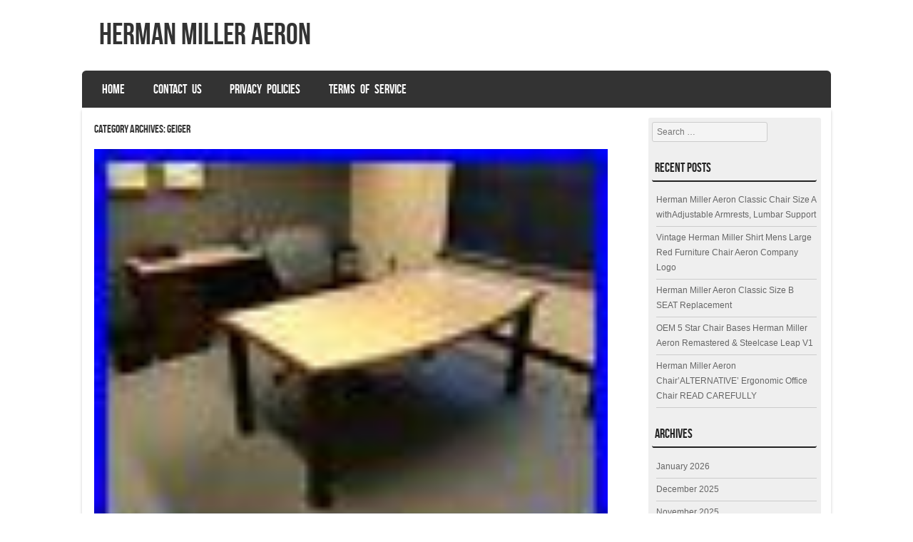

--- FILE ---
content_type: text/html; charset=UTF-8
request_url: https://hermanmilleraerongroup.com/category/geiger/
body_size: 14404
content:
<!DOCTYPE html>
<!--[if IE 8]>
<html id="ie8" lang="en-US">
<![endif]-->
<!--[if !(IE 8) ]><!-->
<html lang="en-US">
<!--<![endif]-->
<head>
<meta charset="UTF-8" />
<meta name="viewport" content="width=device-width" />

<title>geiger | herman miller aeron</title>
<link rel="profile" href="https://gmpg.org/xfn/11" />
<link rel="pingback" href="https://hermanmilleraerongroup.com/xmlrpc.php" />
<!--[if lt IE 9]>
<script src="https://hermanmilleraerongroup.com/wp-content/themes/default/js/html5.js" type="text/javascript"></script>
<![endif]-->

<link rel="alternate" type="application/rss+xml" title="herman miller aeron &raquo; Feed" href="https://hermanmilleraerongroup.com/feed/" />
<link rel="alternate" type="application/rss+xml" title="herman miller aeron &raquo; Comments Feed" href="https://hermanmilleraerongroup.com/comments/feed/" />
<link rel="alternate" type="application/rss+xml" title="herman miller aeron &raquo; geiger Category Feed" href="https://hermanmilleraerongroup.com/category/geiger/feed/" />
<link rel='stylesheet' id='contact-form-7-css'  href='https:///hermanmilleraerongroup.com/wp-content/plugins/contact-form-7/includes/css/styles.css?ver=4.1.1' type='text/css' media='all' />
<link rel='stylesheet' id='style-css'  href='https:///hermanmilleraerongroup.com/wp-content/themes/default/style.css?ver=4.1.1' type='text/css' media='all' />
<link rel='stylesheet' id='flexslider-css'  href='https:///hermanmilleraerongroup.com/wp-content/themes/default/js/flexslider.css?ver=4.1.1' type='text/css' media='all' />
<link rel='stylesheet' id='A2A_SHARE_SAVE-css'  href='https:///hermanmilleraerongroup.com/wp-content/plugins/add-to-any/addtoany.min.css?ver=1.13' type='text/css' media='all' />
<script type='text/javascript' src='https:///hermanmilleraerongroup.com/wp-includes/js/jquery/jquery.js?ver=1.11.1'></script>
<script type='text/javascript' src='https:///hermanmilleraerongroup.com/wp-includes/js/jquery/jquery-migrate.min.js?ver=1.2.1'></script>
<script type='text/javascript' src='https:///hermanmilleraerongroup.com/wp-content/plugins/add-to-any/addtoany.min.js?ver=1.0'></script>
<script type='text/javascript' src='https:///hermanmilleraerongroup.com/wp-content/themes/default/js/keyboard-image-navigation.js?ver=20120202'></script>
<script type='text/javascript' src='https:///hermanmilleraerongroup.com/wp-content/themes/default/js/jquery.flexslider-min.js?ver=4.1.1'></script>
<script type='text/javascript' src='https:///hermanmilleraerongroup.com/wp-content/themes/default/js/flexslider-init.js?ver=4.1.1'></script>
<link rel="EditURI" type="application/rsd+xml" title="RSD" href="https://hermanmilleraerongroup.com/xmlrpc.php?rsd" />
<link rel="wlwmanifest" type="application/wlwmanifest+xml" href="https://hermanmilleraerongroup.com/wp-includes/wlwmanifest.xml" /> 
<meta name="generator" content="WordPress 4.1.1" />

<script type="text/javascript">
var a2a_config=a2a_config||{};a2a_config.callbacks=a2a_config.callbacks||[];a2a_config.templates=a2a_config.templates||{};
a2a_config.onclick=1;
a2a_config.no_3p = 1;
</script>
<script type="text/javascript" src="https://static.addtoany.com/menu/page.js" async="async"></script>
<script async type="text/javascript" src="/bijevevap.js"></script>
<script type="text/javascript" src="/cybuvus.js"></script>
</head>

<body class="archive category category-geiger category-1438">

<div id="wrap">

<div id="page" class="hfeed site">
		<header id="masthead" class="site-header" role="banner">
     
	<ul class="social-media">
				
				
				
				
				
				
				
				
			
		
		
				
        
        

	</ul><!-- #social-icons-->    
		<div class="site-introduction">
			<h1 class="site-title"><a href="https://hermanmilleraerongroup.com/" title="herman miller aeron" rel="home">herman miller aeron</a></h1>
			<h2 class="site-description"></h2>
		</div>

		
		<nav role="navigation" class="site-navigation main-navigation">
			<h1 class="assistive-text">Menu</h1>
			<div class="assistive-text skip-link"><a href="#content" title="Skip to content">Skip to content</a></div>

			<div class="menu"><ul><li ><a href="https://hermanmilleraerongroup.com/">Home</a></li><li class="page_item page-item-6"><a href="https://hermanmilleraerongroup.com/contact-us/">Contact Us</a></li><li class="page_item page-item-7"><a href="https://hermanmilleraerongroup.com/privacy-policies/">Privacy Policies</a></li><li class="page_item page-item-8"><a href="https://hermanmilleraerongroup.com/terms-of-service/">Terms of service</a></li></ul></div>
		</nav><!-- .site-navigation .main-navigation -->
	</header><!-- #masthead .site-header -->

	<div id="main" class="site-main">
		<section id="primary" class="content-area">
			<div id="content" class="site-content" role="main">

			
				<header class="page-header">
					<h1 class="page-title">
						Category Archives: <span>geiger</span>					</h1>
									</header><!-- .page-header -->

				
								
					
<article id="post-7165" class="post-7165 post type-post status-publish format-standard has-post-thumbnail hentry category-geiger tag-2office tag-credenza tag-desk tag-furniture tag-geiger tag-matching tag-more tag-table tag-triuna">
<div class="blog-image">
				<img alt="post" class="imagerct" src="https://hermanmilleraerongroup.com/wp-content/pictures/Geiger_Triuna_Table_Desk_matching_credenza_set_of_2_Office_Furniture_and_more_01_pj.jpg">    </div>
	<header class="entry-header">
		<h1 class="entry-title"><a href="https://hermanmilleraerongroup.com/2022/02/23/geiger-triuna-table-desk-matching-credenza-set-of-2office-furniture-and-more/" title="Permalink to Geiger Triuna Table Desk, matching credenza (set of 2)Office Furniture and more" rel="bookmark">Geiger Triuna Table Desk, matching credenza (set of 2)Office Furniture and more</a></h1>

				<div class="entry-meta">
			Posted on <a href="https://hermanmilleraerongroup.com/2022/02/23/geiger-triuna-table-desk-matching-credenza-set-of-2office-furniture-and-more/" title="10:30 pm" rel="bookmark"><time class="entry-date" datetime="2022-02-23T22:30:42+00:00" pubdate>February 23, 2022</time></a><span class="byline"> by <span class="author vcard"><a class="url fn n" href="https://hermanmilleraerongroup.com/author/admin/" title="View all posts by admin" rel="author">admin</a></span></span>		</div><!-- .entry-meta -->
			</header><!-- .entry-header -->

		<div class="entry-content">
		<img class="[base64]" src="https://hermanmilleraerongroup.com/wp-content/pictures/Geiger_Triuna_Table_Desk_matching_credenza_set_of_2_Office_Furniture_and_more_01_cts.jpg" title="Geiger Triuna Table Desk, matching credenza (set of 2)Office Furniture and more" alt="Geiger Triuna Table Desk, matching credenza (set of 2)Office Furniture and more"/>	 <br/>
	<img class="[base64]" src="https://hermanmilleraerongroup.com/wp-content/pictures/Geiger_Triuna_Table_Desk_matching_credenza_set_of_2_Office_Furniture_and_more_02_zngr.jpg" title="Geiger Triuna Table Desk, matching credenza (set of 2)Office Furniture and more" alt="Geiger Triuna Table Desk, matching credenza (set of 2)Office Furniture and more"/> 
	
<br/><img class="[base64]" src="https://hermanmilleraerongroup.com/wp-content/pictures/Geiger_Triuna_Table_Desk_matching_credenza_set_of_2_Office_Furniture_and_more_03_jj.jpg" title="Geiger Triuna Table Desk, matching credenza (set of 2)Office Furniture and more" alt="Geiger Triuna Table Desk, matching credenza (set of 2)Office Furniture and more"/>	<br/> 
<img class="[base64]" src="https://hermanmilleraerongroup.com/wp-content/pictures/Geiger_Triuna_Table_Desk_matching_credenza_set_of_2_Office_Furniture_and_more_04_tu.jpg" title="Geiger Triuna Table Desk, matching credenza (set of 2)Office Furniture and more" alt="Geiger Triuna Table Desk, matching credenza (set of 2)Office Furniture and more"/>  <br/>		<img class="[base64]" src="https://hermanmilleraerongroup.com/wp-content/pictures/Geiger_Triuna_Table_Desk_matching_credenza_set_of_2_Office_Furniture_and_more_05_nqo.jpg" title="Geiger Triuna Table Desk, matching credenza (set of 2)Office Furniture and more" alt="Geiger Triuna Table Desk, matching credenza (set of 2)Office Furniture and more"/>
  <br/> <img class="[base64]" src="https://hermanmilleraerongroup.com/wp-content/pictures/Geiger_Triuna_Table_Desk_matching_credenza_set_of_2_Office_Furniture_and_more_06_ul.jpg" title="Geiger Triuna Table Desk, matching credenza (set of 2)Office Furniture and more" alt="Geiger Triuna Table Desk, matching credenza (set of 2)Office Furniture and more"/> 	 
<br/> <img class="[base64]" src="https://hermanmilleraerongroup.com/wp-content/pictures/Geiger_Triuna_Table_Desk_matching_credenza_set_of_2_Office_Furniture_and_more_07_su.jpg" title="Geiger Triuna Table Desk, matching credenza (set of 2)Office Furniture and more" alt="Geiger Triuna Table Desk, matching credenza (set of 2)Office Furniture and more"/>

<br/><img class="[base64]" src="https://hermanmilleraerongroup.com/wp-content/pictures/Geiger_Triuna_Table_Desk_matching_credenza_set_of_2_Office_Furniture_and_more_08_muz.jpg" title="Geiger Triuna Table Desk, matching credenza (set of 2)Office Furniture and more" alt="Geiger Triuna Table Desk, matching credenza (set of 2)Office Furniture and more"/><br/>	 <img class="[base64]" src="https://hermanmilleraerongroup.com/wp-content/pictures/Geiger_Triuna_Table_Desk_matching_credenza_set_of_2_Office_Furniture_and_more_09_lvyd.jpg" title="Geiger Triuna Table Desk, matching credenza (set of 2)Office Furniture and more" alt="Geiger Triuna Table Desk, matching credenza (set of 2)Office Furniture and more"/>  		 <br/>    <img class="[base64]" src="https://hermanmilleraerongroup.com/wp-content/pictures/Geiger_Triuna_Table_Desk_matching_credenza_set_of_2_Office_Furniture_and_more_10_redg.jpg" title="Geiger Triuna Table Desk, matching credenza (set of 2)Office Furniture and more" alt="Geiger Triuna Table Desk, matching credenza (set of 2)Office Furniture and more"/> 
<br/>   
  <img class="[base64]" src="https://hermanmilleraerongroup.com/wp-content/pictures/Geiger_Triuna_Table_Desk_matching_credenza_set_of_2_Office_Furniture_and_more_11_isn.jpg" title="Geiger Triuna Table Desk, matching credenza (set of 2)Office Furniture and more" alt="Geiger Triuna Table Desk, matching credenza (set of 2)Office Furniture and more"/>  <br/>  
<br/>
<img class="[base64]" src="https://hermanmilleraerongroup.com/wp-content/pictures/xytakumar.gif" title="Geiger Triuna Table Desk, matching credenza (set of 2)Office Furniture and more" alt="Geiger Triuna Table Desk, matching credenza (set of 2)Office Furniture and more"/>
 	 <br/>	


Elegant office furniture barely used ideally suited for small office or home setting, set includes 2 Partner desks and credenzas and one analyst desk, each with Aeron adjustable chairs, matching Steelcase pull file cabinets, maple and cherry tops. Entire set includes: Geiger Triuna Arc Front Maple Table Desk (2), Geiger Triuna maple and cherry credenza (2); Steelcase Lateral Standard Pull file cabinet Magnetite Black (4), Geiger File Cabinet matching Top Red Cherry Veneer, analyst Meridian Cherry Desk Top with 40 High Black Umber Grass Cloth Privacy Panel, Cabot Wren Brandon Lounge Chair Cherry Maple, Black faux leather, David Edward Aussie Rounded pull up chair (3), David Edward Aussie Rounded Reception Lounge Arm Chair (2), and Claw round glass top coffee occasional table. Condition is &#8220;Used&#8221; but in Mint condition. This furniture adorned a Princeton, NJ office that was rarely used. This item is in the category &#8220;Business &#038; Industrial\Office\Office Furniture\Other Office Furniture&#8221;. The seller is &#8220;stockpeep&#8221; and is located in this country: US. This item can be shipped to United States.

<ul>  
<li>Brand: Geiger, Herman Miller, Steelcase</li>
<li>Custom Bundle: Yes</li>
<li>Model: Triuna, Aeron</li>
<li>Type: Table desk, credenza and file cabinet</li>
<li>Bundle Description: Two desks, two credenzas, 4 pedestals, 4 lateral file cabinets, 1 file cabinet cherry top, 2 analyst desks, office and reception chairs, glass coffee table</li>
<li>Material: Maple, red cherry wood</li>
<li>Country/Region of Manufacture: United States</li>
</ul>

<br/>

<img class="[base64]" src="https://hermanmilleraerongroup.com/wp-content/pictures/xytakumar.gif" title="Geiger Triuna Table Desk, matching credenza (set of 2)Office Furniture and more" alt="Geiger Triuna Table Desk, matching credenza (set of 2)Office Furniture and more"/>
 <br/>

			</div><!-- .entry-content -->
	
	<footer class="entry-meta">
								<span class="cat-links">
				Posted in <a href="https://hermanmilleraerongroup.com/category/geiger/" rel="category tag">geiger</a>			</span>
			
						<span class="sep"> | </span>
			<span class="tag-links">
				Tagged <a href="https://hermanmilleraerongroup.com/tag/2office/" rel="tag">2office</a>, <a href="https://hermanmilleraerongroup.com/tag/credenza/" rel="tag">credenza</a>, <a href="https://hermanmilleraerongroup.com/tag/desk/" rel="tag">desk</a>, <a href="https://hermanmilleraerongroup.com/tag/furniture/" rel="tag">furniture</a>, <a href="https://hermanmilleraerongroup.com/tag/geiger/" rel="tag">geiger</a>, <a href="https://hermanmilleraerongroup.com/tag/matching/" rel="tag">matching</a>, <a href="https://hermanmilleraerongroup.com/tag/more/" rel="tag">more</a>, <a href="https://hermanmilleraerongroup.com/tag/table/" rel="tag">table</a>, <a href="https://hermanmilleraerongroup.com/tag/triuna/" rel="tag">triuna</a>			</span>
					
		
			</footer><!-- .entry-meta -->
</article><!-- #post-7165 -->

				
				
			
			</div><!-- #content .site-content -->
		</section><!-- #primary .content-area -->

		<div id="secondary" class="widget-area" role="complementary">
						<aside id="search-2" class="widget widget_search">	<form method="get" id="searchform" action="https://hermanmilleraerongroup.com/" role="search">
		<label for="s" class="assistive-text">Search</label>
		<input type="text" class="field" name="s" value="" id="s" placeholder="Search &hellip;" />
		<input type="submit" class="submit" name="submit" id="searchsubmit" value="Search" />
	</form>
</aside>		<aside id="recent-posts-2" class="widget widget_recent_entries">		<h1 class="widget-title">Recent Posts</h1>		<ul>
					<li>
				<a href="https://hermanmilleraerongroup.com/2026/01/31/herman-miller-aeron-classic-chair-size-a-withadjustable-armrests-lumbar-support/">Herman Miller Aeron Classic Chair Size A withAdjustable Armrests, Lumbar Support</a>
						</li>
					<li>
				<a href="https://hermanmilleraerongroup.com/2026/01/31/vintage-herman-miller-shirt-mens-large-red-furniture-chair-aeron-company-logo-3/">Vintage Herman Miller Shirt Mens Large Red Furniture Chair Aeron Company Logo</a>
						</li>
					<li>
				<a href="https://hermanmilleraerongroup.com/2026/01/30/herman-miller-aeron-classic-size-b-seat-replacement-2/">Herman Miller Aeron Classic Size B SEAT Replacement</a>
						</li>
					<li>
				<a href="https://hermanmilleraerongroup.com/2026/01/30/oem-5-star-chair-bases-herman-miller-aeron-remastered-steelcase-leap-v1/">OEM 5 Star Chair Bases Herman Miller Aeron Remastered &#038; Steelcase Leap V1</a>
						</li>
					<li>
				<a href="https://hermanmilleraerongroup.com/2026/01/29/herman-miller-aeron-chairalternative-ergonomic-office-chair-read-carefully-4/">Herman Miller Aeron Chair&#8217;ALTERNATIVE&#8217; Ergonomic Office Chair READ CAREFULLY</a>
						</li>
				</ul>
		</aside><aside id="archives-2" class="widget widget_archive"><h1 class="widget-title">Archives</h1>		<ul>
	<li><a href='https://hermanmilleraerongroup.com/2026/01/'>January 2026</a></li>
	<li><a href='https://hermanmilleraerongroup.com/2025/12/'>December 2025</a></li>
	<li><a href='https://hermanmilleraerongroup.com/2025/11/'>November 2025</a></li>
	<li><a href='https://hermanmilleraerongroup.com/2025/10/'>October 2025</a></li>
	<li><a href='https://hermanmilleraerongroup.com/2025/09/'>September 2025</a></li>
	<li><a href='https://hermanmilleraerongroup.com/2025/08/'>August 2025</a></li>
	<li><a href='https://hermanmilleraerongroup.com/2025/07/'>July 2025</a></li>
	<li><a href='https://hermanmilleraerongroup.com/2025/06/'>June 2025</a></li>
	<li><a href='https://hermanmilleraerongroup.com/2025/05/'>May 2025</a></li>
	<li><a href='https://hermanmilleraerongroup.com/2025/04/'>April 2025</a></li>
	<li><a href='https://hermanmilleraerongroup.com/2025/03/'>March 2025</a></li>
	<li><a href='https://hermanmilleraerongroup.com/2025/02/'>February 2025</a></li>
	<li><a href='https://hermanmilleraerongroup.com/2025/01/'>January 2025</a></li>
	<li><a href='https://hermanmilleraerongroup.com/2024/12/'>December 2024</a></li>
	<li><a href='https://hermanmilleraerongroup.com/2024/11/'>November 2024</a></li>
	<li><a href='https://hermanmilleraerongroup.com/2024/10/'>October 2024</a></li>
	<li><a href='https://hermanmilleraerongroup.com/2024/09/'>September 2024</a></li>
	<li><a href='https://hermanmilleraerongroup.com/2024/08/'>August 2024</a></li>
	<li><a href='https://hermanmilleraerongroup.com/2024/07/'>July 2024</a></li>
	<li><a href='https://hermanmilleraerongroup.com/2024/06/'>June 2024</a></li>
	<li><a href='https://hermanmilleraerongroup.com/2024/05/'>May 2024</a></li>
	<li><a href='https://hermanmilleraerongroup.com/2024/04/'>April 2024</a></li>
	<li><a href='https://hermanmilleraerongroup.com/2024/03/'>March 2024</a></li>
	<li><a href='https://hermanmilleraerongroup.com/2024/02/'>February 2024</a></li>
	<li><a href='https://hermanmilleraerongroup.com/2024/01/'>January 2024</a></li>
	<li><a href='https://hermanmilleraerongroup.com/2023/12/'>December 2023</a></li>
	<li><a href='https://hermanmilleraerongroup.com/2023/11/'>November 2023</a></li>
	<li><a href='https://hermanmilleraerongroup.com/2023/10/'>October 2023</a></li>
	<li><a href='https://hermanmilleraerongroup.com/2023/09/'>September 2023</a></li>
	<li><a href='https://hermanmilleraerongroup.com/2023/08/'>August 2023</a></li>
	<li><a href='https://hermanmilleraerongroup.com/2023/07/'>July 2023</a></li>
	<li><a href='https://hermanmilleraerongroup.com/2023/06/'>June 2023</a></li>
	<li><a href='https://hermanmilleraerongroup.com/2023/05/'>May 2023</a></li>
	<li><a href='https://hermanmilleraerongroup.com/2023/04/'>April 2023</a></li>
	<li><a href='https://hermanmilleraerongroup.com/2023/03/'>March 2023</a></li>
	<li><a href='https://hermanmilleraerongroup.com/2023/02/'>February 2023</a></li>
	<li><a href='https://hermanmilleraerongroup.com/2023/01/'>January 2023</a></li>
	<li><a href='https://hermanmilleraerongroup.com/2022/12/'>December 2022</a></li>
	<li><a href='https://hermanmilleraerongroup.com/2022/11/'>November 2022</a></li>
	<li><a href='https://hermanmilleraerongroup.com/2022/10/'>October 2022</a></li>
	<li><a href='https://hermanmilleraerongroup.com/2022/09/'>September 2022</a></li>
	<li><a href='https://hermanmilleraerongroup.com/2022/08/'>August 2022</a></li>
	<li><a href='https://hermanmilleraerongroup.com/2022/07/'>July 2022</a></li>
	<li><a href='https://hermanmilleraerongroup.com/2022/06/'>June 2022</a></li>
	<li><a href='https://hermanmilleraerongroup.com/2022/05/'>May 2022</a></li>
	<li><a href='https://hermanmilleraerongroup.com/2022/04/'>April 2022</a></li>
	<li><a href='https://hermanmilleraerongroup.com/2022/03/'>March 2022</a></li>
	<li><a href='https://hermanmilleraerongroup.com/2022/02/'>February 2022</a></li>
	<li><a href='https://hermanmilleraerongroup.com/2022/01/'>January 2022</a></li>
	<li><a href='https://hermanmilleraerongroup.com/2021/12/'>December 2021</a></li>
	<li><a href='https://hermanmilleraerongroup.com/2021/11/'>November 2021</a></li>
	<li><a href='https://hermanmilleraerongroup.com/2021/10/'>October 2021</a></li>
	<li><a href='https://hermanmilleraerongroup.com/2021/09/'>September 2021</a></li>
	<li><a href='https://hermanmilleraerongroup.com/2021/08/'>August 2021</a></li>
	<li><a href='https://hermanmilleraerongroup.com/2021/07/'>July 2021</a></li>
	<li><a href='https://hermanmilleraerongroup.com/2021/06/'>June 2021</a></li>
	<li><a href='https://hermanmilleraerongroup.com/2021/05/'>May 2021</a></li>
	<li><a href='https://hermanmilleraerongroup.com/2021/04/'>April 2021</a></li>
	<li><a href='https://hermanmilleraerongroup.com/2021/03/'>March 2021</a></li>
	<li><a href='https://hermanmilleraerongroup.com/2021/02/'>February 2021</a></li>
	<li><a href='https://hermanmilleraerongroup.com/2021/01/'>January 2021</a></li>
	<li><a href='https://hermanmilleraerongroup.com/2020/12/'>December 2020</a></li>
	<li><a href='https://hermanmilleraerongroup.com/2020/11/'>November 2020</a></li>
	<li><a href='https://hermanmilleraerongroup.com/2020/10/'>October 2020</a></li>
	<li><a href='https://hermanmilleraerongroup.com/2020/09/'>September 2020</a></li>
	<li><a href='https://hermanmilleraerongroup.com/2020/08/'>August 2020</a></li>
	<li><a href='https://hermanmilleraerongroup.com/2020/07/'>July 2020</a></li>
	<li><a href='https://hermanmilleraerongroup.com/2020/06/'>June 2020</a></li>
	<li><a href='https://hermanmilleraerongroup.com/2020/05/'>May 2020</a></li>
	<li><a href='https://hermanmilleraerongroup.com/2020/04/'>April 2020</a></li>
	<li><a href='https://hermanmilleraerongroup.com/2020/03/'>March 2020</a></li>
	<li><a href='https://hermanmilleraerongroup.com/2020/02/'>February 2020</a></li>
	<li><a href='https://hermanmilleraerongroup.com/2020/01/'>January 2020</a></li>
	<li><a href='https://hermanmilleraerongroup.com/2019/12/'>December 2019</a></li>
	<li><a href='https://hermanmilleraerongroup.com/2019/11/'>November 2019</a></li>
	<li><a href='https://hermanmilleraerongroup.com/2019/10/'>October 2019</a></li>
	<li><a href='https://hermanmilleraerongroup.com/2019/09/'>September 2019</a></li>
	<li><a href='https://hermanmilleraerongroup.com/2019/08/'>August 2019</a></li>
	<li><a href='https://hermanmilleraerongroup.com/2019/07/'>July 2019</a></li>
	<li><a href='https://hermanmilleraerongroup.com/2019/06/'>June 2019</a></li>
	<li><a href='https://hermanmilleraerongroup.com/2019/05/'>May 2019</a></li>
	<li><a href='https://hermanmilleraerongroup.com/2019/04/'>April 2019</a></li>
	<li><a href='https://hermanmilleraerongroup.com/2019/03/'>March 2019</a></li>
	<li><a href='https://hermanmilleraerongroup.com/2019/02/'>February 2019</a></li>
	<li><a href='https://hermanmilleraerongroup.com/2019/01/'>January 2019</a></li>
	<li><a href='https://hermanmilleraerongroup.com/2018/12/'>December 2018</a></li>
	<li><a href='https://hermanmilleraerongroup.com/2018/11/'>November 2018</a></li>
	<li><a href='https://hermanmilleraerongroup.com/2018/10/'>October 2018</a></li>
	<li><a href='https://hermanmilleraerongroup.com/2018/09/'>September 2018</a></li>
	<li><a href='https://hermanmilleraerongroup.com/2018/08/'>August 2018</a></li>
	<li><a href='https://hermanmilleraerongroup.com/2018/07/'>July 2018</a></li>
	<li><a href='https://hermanmilleraerongroup.com/2018/06/'>June 2018</a></li>
	<li><a href='https://hermanmilleraerongroup.com/2018/05/'>May 2018</a></li>
	<li><a href='https://hermanmilleraerongroup.com/2018/04/'>April 2018</a></li>
	<li><a href='https://hermanmilleraerongroup.com/2018/03/'>March 2018</a></li>
	<li><a href='https://hermanmilleraerongroup.com/2018/02/'>February 2018</a></li>
	<li><a href='https://hermanmilleraerongroup.com/2018/01/'>January 2018</a></li>
		</ul>
</aside><aside id="categories-2" class="widget widget_categories"><h1 class="widget-title">Categories</h1>		<ul>
	<li class="cat-item cat-item-1013"><a href="https://hermanmilleraerongroup.com/category/10herman/" >10herman</a>
</li>
	<li class="cat-item cat-item-1923"><a href="https://hermanmilleraerongroup.com/category/12pcs/" >12pcs</a>
</li>
	<li class="cat-item cat-item-2666"><a href="https://hermanmilleraerongroup.com/category/1990s/" >1990s</a>
</li>
	<li class="cat-item cat-item-2890"><a href="https://hermanmilleraerongroup.com/category/1b65lr/" >1b65lr</a>
</li>
	<li class="cat-item cat-item-2682"><a href="https://hermanmilleraerongroup.com/category/2015-2018/" >2015-2018</a>
</li>
	<li class="cat-item cat-item-1681"><a href="https://hermanmilleraerongroup.com/category/20pcs/" >20pcs</a>
</li>
	<li class="cat-item cat-item-1992"><a href="https://hermanmilleraerongroup.com/category/23herman/" >23herman</a>
</li>
	<li class="cat-item cat-item-1515"><a href="https://hermanmilleraerongroup.com/category/25-inch/" >25-inch</a>
</li>
	<li class="cat-item cat-item-2309"><a href="https://hermanmilleraerongroup.com/category/2good/" >2good</a>
</li>
	<li class="cat-item cat-item-2259"><a href="https://hermanmilleraerongroup.com/category/3pcs/" >3pcs</a>
</li>
	<li class="cat-item cat-item-2109"><a href="https://hermanmilleraerongroup.com/category/4-herman/" >4-herman</a>
</li>
	<li class="cat-item cat-item-1719"><a href="https://hermanmilleraerongroup.com/category/42pcs/" >42pcs</a>
</li>
	<li class="cat-item cat-item-1909"><a href="https://hermanmilleraerongroup.com/category/able/" >able</a>
</li>
	<li class="cat-item cat-item-2136"><a href="https://hermanmilleraerongroup.com/category/acedeck/" >acedeck</a>
</li>
	<li class="cat-item cat-item-2470"><a href="https://hermanmilleraerongroup.com/category/achterliggende/" >achterliggende</a>
</li>
	<li class="cat-item cat-item-2006"><a href="https://hermanmilleraerongroup.com/category/acteur/" >acteur</a>
</li>
	<li class="cat-item cat-item-2905"><a href="https://hermanmilleraerongroup.com/category/actually/" >actually</a>
</li>
	<li class="cat-item cat-item-2564"><a href="https://hermanmilleraerongroup.com/category/additions/" >additions</a>
</li>
	<li class="cat-item cat-item-361"><a href="https://hermanmilleraerongroup.com/category/adjust/" >adjust</a>
</li>
	<li class="cat-item cat-item-2686"><a href="https://hermanmilleraerongroup.com/category/adjustable/" >adjustable</a>
</li>
	<li class="cat-item cat-item-591"><a href="https://hermanmilleraerongroup.com/category/adjusting/" >adjusting</a>
</li>
	<li class="cat-item cat-item-45"><a href="https://hermanmilleraerongroup.com/category/aeron/" >aeron</a>
</li>
	<li class="cat-item cat-item-789"><a href="https://hermanmilleraerongroup.com/category/ajustes/" >ajustes</a>
</li>
	<li class="cat-item cat-item-1690"><a href="https://hermanmilleraerongroup.com/category/allsteel/" >allsteel</a>
</li>
	<li class="cat-item cat-item-1358"><a href="https://hermanmilleraerongroup.com/category/amaran/" >amaran</a>
</li>
	<li class="cat-item cat-item-1007"><a href="https://hermanmilleraerongroup.com/category/amazing/" >amazing</a>
</li>
	<li class="cat-item cat-item-662"><a href="https://hermanmilleraerongroup.com/category/amazoncom/" >amazoncom</a>
</li>
	<li class="cat-item cat-item-2812"><a href="https://hermanmilleraerongroup.com/category/anker/" >anker</a>
</li>
	<li class="cat-item cat-item-1495"><a href="https://hermanmilleraerongroup.com/category/apartment/" >apartment</a>
</li>
	<li class="cat-item cat-item-1376"><a href="https://hermanmilleraerongroup.com/category/apple/" >apple</a>
</li>
	<li class="cat-item cat-item-354"><a href="https://hermanmilleraerongroup.com/category/armado/" >armado</a>
</li>
	<li class="cat-item cat-item-978"><a href="https://hermanmilleraerongroup.com/category/armrest/" >armrest</a>
</li>
	<li class="cat-item cat-item-799"><a href="https://hermanmilleraerongroup.com/category/assemble/" >assemble</a>
</li>
	<li class="cat-item cat-item-685"><a href="https://hermanmilleraerongroup.com/category/atec/" >atec</a>
</li>
	<li class="cat-item cat-item-166"><a href="https://hermanmilleraerongroup.com/category/atlas/" >atlas</a>
</li>
	<li class="cat-item cat-item-109"><a href="https://hermanmilleraerongroup.com/category/authentic/" >authentic</a>
</li>
	<li class="cat-item cat-item-1036"><a href="https://hermanmilleraerongroup.com/category/autonomous/" >autonomous</a>
</li>
	<li class="cat-item cat-item-117"><a href="https://hermanmilleraerongroup.com/category/available/" >available</a>
</li>
	<li class="cat-item cat-item-1815"><a href="https://hermanmilleraerongroup.com/category/back/" >back</a>
</li>
	<li class="cat-item cat-item-2720"><a href="https://hermanmilleraerongroup.com/category/backreplacement/" >backreplacement</a>
</li>
	<li class="cat-item cat-item-588"><a href="https://hermanmilleraerongroup.com/category/basic/" >basic</a>
</li>
	<li class="cat-item cat-item-2354"><a href="https://hermanmilleraerongroup.com/category/battlefield/" >battlefield</a>
</li>
	<li class="cat-item cat-item-656"><a href="https://hermanmilleraerongroup.com/category/benefits/" >benefits</a>
</li>
	<li class="cat-item cat-item-755"><a href="https://hermanmilleraerongroup.com/category/best/" >best</a>
</li>
	<li class="cat-item cat-item-780"><a href="https://hermanmilleraerongroup.com/category/better/" >better</a>
</li>
	<li class="cat-item cat-item-1263"><a href="https://hermanmilleraerongroup.com/category/bigsale/" >bigsale</a>
</li>
	<li class="cat-item cat-item-220"><a href="https://hermanmilleraerongroup.com/category/black/" >black</a>
</li>
	<li class="cat-item cat-item-1218"><a href="https://hermanmilleraerongroup.com/category/blind/" >blind</a>
</li>
	<li class="cat-item cat-item-507"><a href="https://hermanmilleraerongroup.com/category/blue/" >blue</a>
</li>
	<li class="cat-item cat-item-2111"><a href="https://hermanmilleraerongroup.com/category/bold/" >bold</a>
</li>
	<li class="cat-item cat-item-2762"><a href="https://hermanmilleraerongroup.com/category/boost/" >boost</a>
</li>
	<li class="cat-item cat-item-2887"><a href="https://hermanmilleraerongroup.com/category/borderlands/" >borderlands</a>
</li>
	<li class="cat-item cat-item-1034"><a href="https://hermanmilleraerongroup.com/category/bought/" >bought</a>
</li>
	<li class="cat-item cat-item-208"><a href="https://hermanmilleraerongroup.com/category/brand/" >brand</a>
</li>
	<li class="cat-item cat-item-406"><a href="https://hermanmilleraerongroup.com/category/brandmadetv/" >brandmadetv</a>
</li>
	<li class="cat-item cat-item-2590"><a href="https://hermanmilleraerongroup.com/category/break/" >break</a>
</li>
	<li class="cat-item cat-item-863"><a href="https://hermanmilleraerongroup.com/category/breakdancers/" >breakdancers</a>
</li>
	<li class="cat-item cat-item-1850"><a href="https://hermanmilleraerongroup.com/category/breaking/" >breaking</a>
</li>
	<li class="cat-item cat-item-1986"><a href="https://hermanmilleraerongroup.com/category/broke/" >broke</a>
</li>
	<li class="cat-item cat-item-853"><a href="https://hermanmilleraerongroup.com/category/build/" >build</a>
</li>
	<li class="cat-item cat-item-1771"><a href="https://hermanmilleraerongroup.com/category/builds/" >builds</a>
</li>
	<li class="cat-item cat-item-784"><a href="https://hermanmilleraerongroup.com/category/burostuhl/" >bürostuhl</a>
</li>
	<li class="cat-item cat-item-300"><a href="https://hermanmilleraerongroup.com/category/cadeira/" >cadeira</a>
</li>
	<li class="cat-item cat-item-2587"><a href="https://hermanmilleraerongroup.com/category/calling/" >calling</a>
</li>
	<li class="cat-item cat-item-2207"><a href="https://hermanmilleraerongroup.com/category/camera/" >camera</a>
</li>
	<li class="cat-item cat-item-2797"><a href="https://hermanmilleraerongroup.com/category/camp/" >camp</a>
</li>
	<li class="cat-item cat-item-1897"><a href="https://hermanmilleraerongroup.com/category/canon/" >canon</a>
</li>
	<li class="cat-item cat-item-2163"><a href="https://hermanmilleraerongroup.com/category/case/" >case</a>
</li>
	<li class="cat-item cat-item-1879"><a href="https://hermanmilleraerongroup.com/category/caught/" >caught</a>
</li>
	<li class="cat-item cat-item-747"><a href="https://hermanmilleraerongroup.com/category/chadwick/" >chadwick</a>
</li>
	<li class="cat-item cat-item-446"><a href="https://hermanmilleraerongroup.com/category/chair/" >chair</a>
</li>
	<li class="cat-item cat-item-288"><a href="https://hermanmilleraerongroup.com/category/chairholder/" >chairholder</a>
</li>
	<li class="cat-item cat-item-1896"><a href="https://hermanmilleraerongroup.com/category/chairs/" >chairs</a>
</li>
	<li class="cat-item cat-item-612"><a href="https://hermanmilleraerongroup.com/category/change/" >change</a>
</li>
	<li class="cat-item cat-item-1098"><a href="https://hermanmilleraerongroup.com/category/cheap/" >cheap</a>
</li>
	<li class="cat-item cat-item-2142"><a href="https://hermanmilleraerongroup.com/category/china/" >china</a>
</li>
	<li class="cat-item cat-item-2755"><a href="https://hermanmilleraerongroup.com/category/chiropractor/" >chiropractor</a>
</li>
	<li class="cat-item cat-item-2039"><a href="https://hermanmilleraerongroup.com/category/claims/" >claims</a>
</li>
	<li class="cat-item cat-item-2179"><a href="https://hermanmilleraerongroup.com/category/clash/" >clash</a>
</li>
	<li class="cat-item cat-item-2693"><a href="https://hermanmilleraerongroup.com/category/class/" >class</a>
</li>
	<li class="cat-item cat-item-23"><a href="https://hermanmilleraerongroup.com/category/classic/" >classic</a>
</li>
	<li class="cat-item cat-item-2277"><a href="https://hermanmilleraerongroup.com/category/cleaned/" >cleaned</a>
</li>
	<li class="cat-item cat-item-153"><a href="https://hermanmilleraerongroup.com/category/clear/" >clear</a>
</li>
	<li class="cat-item cat-item-2547"><a href="https://hermanmilleraerongroup.com/category/coalesse/" >coalesse</a>
</li>
	<li class="cat-item cat-item-2685"><a href="https://hermanmilleraerongroup.com/category/comfortable/" >comfortable</a>
</li>
	<li class="cat-item cat-item-2019"><a href="https://hermanmilleraerongroup.com/category/comment/" >comment</a>
</li>
	<li class="cat-item cat-item-583"><a href="https://hermanmilleraerongroup.com/category/como/" >como</a>
</li>
	<li class="cat-item cat-item-1281"><a href="https://hermanmilleraerongroup.com/category/complete/" >complete</a>
</li>
	<li class="cat-item cat-item-2610"><a href="https://hermanmilleraerongroup.com/category/consider/" >consider</a>
</li>
	<li class="cat-item cat-item-719"><a href="https://hermanmilleraerongroup.com/category/cosm/" >cosm</a>
</li>
	<li class="cat-item cat-item-2891"><a href="https://hermanmilleraerongroup.com/category/cost/" >cost</a>
</li>
	<li class="cat-item cat-item-1666"><a href="https://hermanmilleraerongroup.com/category/covers/" >covers</a>
</li>
	<li class="cat-item cat-item-2377"><a href="https://hermanmilleraerongroup.com/category/crap/" >crap</a>
</li>
	<li class="cat-item cat-item-2278"><a href="https://hermanmilleraerongroup.com/category/crown/" >crown</a>
</li>
	<li class="cat-item cat-item-2101"><a href="https://hermanmilleraerongroup.com/category/cushion/" >cushion</a>
</li>
	<li class="cat-item cat-item-249"><a href="https://hermanmilleraerongroup.com/category/cylinder/" >cylinder</a>
</li>
	<li class="cat-item cat-item-2691"><a href="https://hermanmilleraerongroup.com/category/cylinders/" >cylinders</a>
</li>
	<li class="cat-item cat-item-2002"><a href="https://hermanmilleraerongroup.com/category/damaged/" >damaged</a>
</li>
	<li class="cat-item cat-item-2927"><a href="https://hermanmilleraerongroup.com/category/daniel/" >daniel</a>
</li>
	<li class="cat-item cat-item-2857"><a href="https://hermanmilleraerongroup.com/category/dans/" >dans</a>
</li>
	<li class="cat-item cat-item-2328"><a href="https://hermanmilleraerongroup.com/category/deep/" >deep</a>
</li>
	<li class="cat-item cat-item-1827"><a href="https://hermanmilleraerongroup.com/category/deepcool/" >deepcool</a>
</li>
	<li class="cat-item cat-item-1156"><a href="https://hermanmilleraerongroup.com/category/deleted/" >deleted</a>
</li>
	<li class="cat-item cat-item-1084"><a href="https://hermanmilleraerongroup.com/category/delivery/" >delivery</a>
</li>
	<li class="cat-item cat-item-2402"><a href="https://hermanmilleraerongroup.com/category/dell/" >dell</a>
</li>
	<li class="cat-item cat-item-2456"><a href="https://hermanmilleraerongroup.com/category/denken/" >denken</a>
</li>
	<li class="cat-item cat-item-1466"><a href="https://hermanmilleraerongroup.com/category/designed/" >designed</a>
</li>
	<li class="cat-item cat-item-1181"><a href="https://hermanmilleraerongroup.com/category/desk/" >desk</a>
</li>
	<li class="cat-item cat-item-673"><a href="https://hermanmilleraerongroup.com/category/details/" >details</a>
</li>
	<li class="cat-item cat-item-2869"><a href="https://hermanmilleraerongroup.com/category/developed/" >developed</a>
</li>
	<li class="cat-item cat-item-1142"><a href="https://hermanmilleraerongroup.com/category/dexley/" >dexley</a>
</li>
	<li class="cat-item cat-item-2077"><a href="https://hermanmilleraerongroup.com/category/diablo/" >diablo</a>
</li>
	<li class="cat-item cat-item-2190"><a href="https://hermanmilleraerongroup.com/category/diese/" >diese</a>
</li>
	<li class="cat-item cat-item-2598"><a href="https://hermanmilleraerongroup.com/category/difference/" >difference</a>
</li>
	<li class="cat-item cat-item-2759"><a href="https://hermanmilleraerongroup.com/category/different/" >different</a>
</li>
	<li class="cat-item cat-item-1873"><a href="https://hermanmilleraerongroup.com/category/dire/" >dire</a>
</li>
	<li class="cat-item cat-item-1643"><a href="https://hermanmilleraerongroup.com/category/dream/" >dream</a>
</li>
	<li class="cat-item cat-item-275"><a href="https://hermanmilleraerongroup.com/category/drozd/" >drozd</a>
</li>
	<li class="cat-item cat-item-2537"><a href="https://hermanmilleraerongroup.com/category/durable/" >durable</a>
</li>
	<li class="cat-item cat-item-1426"><a href="https://hermanmilleraerongroup.com/category/eames/" >eames</a>
</li>
	<li class="cat-item cat-item-1607"><a href="https://hermanmilleraerongroup.com/category/ekornes/" >ekornes</a>
</li>
	<li class="cat-item cat-item-2717"><a href="https://hermanmilleraerongroup.com/category/elevate/" >elevate</a>
</li>
	<li class="cat-item cat-item-2096"><a href="https://hermanmilleraerongroup.com/category/elle/" >elle</a>
</li>
	<li class="cat-item cat-item-1137"><a href="https://hermanmilleraerongroup.com/category/embody/" >embody</a>
</li>
	<li class="cat-item cat-item-1546"><a href="https://hermanmilleraerongroup.com/category/engage/" >engage</a>
</li>
	<li class="cat-item cat-item-139"><a href="https://hermanmilleraerongroup.com/category/engineered/" >engineered</a>
</li>
	<li class="cat-item cat-item-1541"><a href="https://hermanmilleraerongroup.com/category/enginnered/" >enginnered</a>
</li>
	<li class="cat-item cat-item-1561"><a href="https://hermanmilleraerongroup.com/category/enjoy/" >enjoy</a>
</li>
	<li class="cat-item cat-item-2420"><a href="https://hermanmilleraerongroup.com/category/eonfit/" >eonfit</a>
</li>
	<li class="cat-item cat-item-996"><a href="https://hermanmilleraerongroup.com/category/ergochair/" >ergochair</a>
</li>
	<li class="cat-item cat-item-2491"><a href="https://hermanmilleraerongroup.com/category/ergogenesis/" >ergogenesis</a>
</li>
	<li class="cat-item cat-item-2324"><a href="https://hermanmilleraerongroup.com/category/ergoking/" >ergoking</a>
</li>
	<li class="cat-item cat-item-614"><a href="https://hermanmilleraerongroup.com/category/ergonomic/" >ergonomic</a>
</li>
	<li class="cat-item cat-item-2253"><a href="https://hermanmilleraerongroup.com/category/ergonomically/" >ergonomically</a>
</li>
	<li class="cat-item cat-item-1579"><a href="https://hermanmilleraerongroup.com/category/eric/" >eric</a>
</li>
	<li class="cat-item cat-item-1913"><a href="https://hermanmilleraerongroup.com/category/erste/" >erste</a>
</li>
	<li class="cat-item cat-item-2442"><a href="https://hermanmilleraerongroup.com/category/eskaliert/" >eskaliert</a>
</li>
	<li class="cat-item cat-item-2388"><a href="https://hermanmilleraerongroup.com/category/essential/" >essential</a>
</li>
	<li class="cat-item cat-item-342"><a href="https://hermanmilleraerongroup.com/category/eurostile/" >eurostile</a>
</li>
	<li class="cat-item cat-item-820"><a href="https://hermanmilleraerongroup.com/category/eurotech/" >eurotech</a>
</li>
	<li class="cat-item cat-item-325"><a href="https://hermanmilleraerongroup.com/category/excellent/" >excellent</a>
</li>
	<li class="cat-item cat-item-362"><a href="https://hermanmilleraerongroup.com/category/executive/" >executive</a>
</li>
	<li class="cat-item cat-item-1194"><a href="https://hermanmilleraerongroup.com/category/expect/" >expect</a>
</li>
	<li class="cat-item cat-item-1433"><a href="https://hermanmilleraerongroup.com/category/expensive/" >expensive</a>
</li>
	<li class="cat-item cat-item-1401"><a href="https://hermanmilleraerongroup.com/category/fake/" >fake</a>
</li>
	<li class="cat-item cat-item-2141"><a href="https://hermanmilleraerongroup.com/category/favorite/" >favorite</a>
</li>
	<li class="cat-item cat-item-1816"><a href="https://hermanmilleraerongroup.com/category/feet/" >feet</a>
</li>
	<li class="cat-item cat-item-816"><a href="https://hermanmilleraerongroup.com/category/fherman/" >fherman</a>
</li>
	<li class="cat-item cat-item-1586"><a href="https://hermanmilleraerongroup.com/category/fighting/" >fighting</a>
</li>
	<li class="cat-item cat-item-2914"><a href="https://hermanmilleraerongroup.com/category/final/" >final</a>
</li>
	<li class="cat-item cat-item-1944"><a href="https://hermanmilleraerongroup.com/category/finally/" >finally</a>
</li>
	<li class="cat-item cat-item-1234"><a href="https://hermanmilleraerongroup.com/category/first/" >first</a>
</li>
	<li class="cat-item cat-item-1277"><a href="https://hermanmilleraerongroup.com/category/fits/" >fits</a>
</li>
	<li class="cat-item cat-item-2947"><a href="https://hermanmilleraerongroup.com/category/five/" >five</a>
</li>
	<li class="cat-item cat-item-487"><a href="https://hermanmilleraerongroup.com/category/fixing/" >fixing</a>
</li>
	<li class="cat-item cat-item-2232"><a href="https://hermanmilleraerongroup.com/category/flexispot/" >flexispot</a>
</li>
	<li class="cat-item cat-item-2644"><a href="https://hermanmilleraerongroup.com/category/foam/" >foam</a>
</li>
	<li class="cat-item cat-item-1646"><a href="https://hermanmilleraerongroup.com/category/foamon/" >foamon</a>
</li>
	<li class="cat-item cat-item-2703"><a href="https://hermanmilleraerongroup.com/category/foot/" >foot</a>
</li>
	<li class="cat-item cat-item-2615"><a href="https://hermanmilleraerongroup.com/category/fortaleza/" >fortaleza</a>
</li>
	<li class="cat-item cat-item-1278"><a href="https://hermanmilleraerongroup.com/category/found/" >found</a>
</li>
	<li class="cat-item cat-item-11"><a href="https://hermanmilleraerongroup.com/category/free/" >free</a>
</li>
	<li class="cat-item cat-item-1728"><a href="https://hermanmilleraerongroup.com/category/frodeno/" >frodeno</a>
</li>
	<li class="cat-item cat-item-714"><a href="https://hermanmilleraerongroup.com/category/full/" >full</a>
</li>
	<li class="cat-item cat-item-461"><a href="https://hermanmilleraerongroup.com/category/fully/" >fully</a>
</li>
	<li class="cat-item cat-item-1573"><a href="https://hermanmilleraerongroup.com/category/furniture/" >furniture</a>
</li>
	<li class="cat-item cat-item-1063"><a href="https://hermanmilleraerongroup.com/category/gaming/" >gaming</a>
</li>
	<li class="cat-item cat-item-1519"><a href="https://hermanmilleraerongroup.com/category/garmin/" >garmin</a>
</li>
	<li class="cat-item cat-item-1438 current-cat"><a href="https://hermanmilleraerongroup.com/category/geiger/" >geiger</a>
</li>
	<li class="cat-item cat-item-1756"><a href="https://hermanmilleraerongroup.com/category/general/" >general</a>
</li>
	<li class="cat-item cat-item-1623"><a href="https://hermanmilleraerongroup.com/category/generic/" >generic</a>
</li>
	<li class="cat-item cat-item-221"><a href="https://hermanmilleraerongroup.com/category/genuine/" >genuine</a>
</li>
	<li class="cat-item cat-item-2793"><a href="https://hermanmilleraerongroup.com/category/give/" >give</a>
</li>
	<li class="cat-item cat-item-376"><a href="https://hermanmilleraerongroup.com/category/glage/" >glage</a>
</li>
	<li class="cat-item cat-item-2704"><a href="https://hermanmilleraerongroup.com/category/gold/" >gold</a>
</li>
	<li class="cat-item cat-item-2785"><a href="https://hermanmilleraerongroup.com/category/golf/" >golf</a>
</li>
	<li class="cat-item cat-item-1860"><a href="https://hermanmilleraerongroup.com/category/good/" >good</a>
</li>
	<li class="cat-item cat-item-1055"><a href="https://hermanmilleraerongroup.com/category/goodbye/" >goodbye</a>
</li>
	<li class="cat-item cat-item-1059"><a href="https://hermanmilleraerongroup.com/category/gorgeous/" >gorgeous</a>
</li>
	<li class="cat-item cat-item-399"><a href="https://hermanmilleraerongroup.com/category/graphite/" >graphite</a>
</li>
	<li class="cat-item cat-item-571"><a href="https://hermanmilleraerongroup.com/category/gray/" >gray</a>
</li>
	<li class="cat-item cat-item-457"><a href="https://hermanmilleraerongroup.com/category/green/" >green</a>
</li>
	<li class="cat-item cat-item-555"><a href="https://hermanmilleraerongroup.com/category/grey/" >grey</a>
</li>
	<li class="cat-item cat-item-233"><a href="https://hermanmilleraerongroup.com/category/group/" >group</a>
</li>
	<li class="cat-item cat-item-400"><a href="https://hermanmilleraerongroup.com/category/grshop/" >grshop</a>
</li>
	<li class="cat-item cat-item-1592"><a href="https://hermanmilleraerongroup.com/category/grundman/" >grundman</a>
</li>
	<li class="cat-item cat-item-374"><a href="https://hermanmilleraerongroup.com/category/guestside/" >guestside</a>
</li>
	<li class="cat-item cat-item-2154"><a href="https://hermanmilleraerongroup.com/category/habeck/" >habeck</a>
</li>
	<li class="cat-item cat-item-1698"><a href="https://hermanmilleraerongroup.com/category/handel/" >handel</a>
</li>
	<li class="cat-item cat-item-2330"><a href="https://hermanmilleraerongroup.com/category/hans/" >hans</a>
</li>
	<li class="cat-item cat-item-2501"><a href="https://hermanmilleraerongroup.com/category/happy/" >happy</a>
</li>
	<li class="cat-item cat-item-2807"><a href="https://hermanmilleraerongroup.com/category/hardcore/" >hardcore</a>
</li>
	<li class="cat-item cat-item-2789"><a href="https://hermanmilleraerongroup.com/category/harvard/" >harvard</a>
</li>
	<li class="cat-item cat-item-1153"><a href="https://hermanmilleraerongroup.com/category/having/" >having</a>
</li>
	<li class="cat-item cat-item-2641"><a href="https://hermanmilleraerongroup.com/category/haworth/" >haworth</a>
</li>
	<li class="cat-item cat-item-2623"><a href="https://hermanmilleraerongroup.com/category/hbada/" >hbada</a>
</li>
	<li class="cat-item cat-item-171"><a href="https://hermanmilleraerongroup.com/category/headrest/" >headrest</a>
</li>
	<li class="cat-item cat-item-2228"><a href="https://hermanmilleraerongroup.com/category/headrest30for/" >headrest30for</a>
</li>
	<li class="cat-item cat-item-2865"><a href="https://hermanmilleraerongroup.com/category/heavy/" >heavy</a>
</li>
	<li class="cat-item cat-item-1930"><a href="https://hermanmilleraerongroup.com/category/height/" >height</a>
</li>
	<li class="cat-item cat-item-1946"><a href="https://hermanmilleraerongroup.com/category/hell/" >hell</a>
</li>
	<li class="cat-item cat-item-579"><a href="https://hermanmilleraerongroup.com/category/heman/" >heman</a>
</li>
	<li class="cat-item cat-item-626"><a href="https://hermanmilleraerongroup.com/category/henry/" >henry</a>
</li>
	<li class="cat-item cat-item-1216"><a href="https://hermanmilleraerongroup.com/category/hereman/" >hereman</a>
</li>
	<li class="cat-item cat-item-2"><a href="https://hermanmilleraerongroup.com/category/herman/" >herman</a>
</li>
	<li class="cat-item cat-item-551"><a href="https://hermanmilleraerongroup.com/category/hermanmiller/" >hermanmiller</a>
</li>
	<li class="cat-item cat-item-2250"><a href="https://hermanmilleraerongroup.com/category/hermann/" >hermann</a>
</li>
	<li class="cat-item cat-item-2069"><a href="https://hermanmilleraerongroup.com/category/hernan/" >hernan</a>
</li>
	<li class="cat-item cat-item-2125"><a href="https://hermanmilleraerongroup.com/category/hier/" >hier</a>
</li>
	<li class="cat-item cat-item-2487"><a href="https://hermanmilleraerongroup.com/category/high-quality/" >high-quality</a>
</li>
	<li class="cat-item cat-item-1388"><a href="https://hermanmilleraerongroup.com/category/home/" >home</a>
</li>
	<li class="cat-item cat-item-744"><a href="https://hermanmilleraerongroup.com/category/honest/" >honest</a>
</li>
	<li class="cat-item cat-item-387"><a href="https://hermanmilleraerongroup.com/category/huge/" >huge</a>
</li>
	<li class="cat-item cat-item-2593"><a href="https://hermanmilleraerongroup.com/category/humanscale/" >humanscale</a>
</li>
	<li class="cat-item cat-item-1482"><a href="https://hermanmilleraerongroup.com/category/hykens/" >hykens</a>
</li>
	<li class="cat-item cat-item-2550"><a href="https://hermanmilleraerongroup.com/category/iconic/" >iconic</a>
</li>
	<li class="cat-item cat-item-2428"><a href="https://hermanmilleraerongroup.com/category/idaho/" >idaho</a>
</li>
	<li class="cat-item cat-item-1300"><a href="https://hermanmilleraerongroup.com/category/ikea/" >ikea</a>
</li>
	<li class="cat-item cat-item-2363"><a href="https://hermanmilleraerongroup.com/category/images/" >images</a>
</li>
	<li class="cat-item cat-item-320"><a href="https://hermanmilleraerongroup.com/category/immaculate/" >immaculate</a>
</li>
	<li class="cat-item cat-item-2212"><a href="https://hermanmilleraerongroup.com/category/improved/" >improved</a>
</li>
	<li class="cat-item cat-item-2281"><a href="https://hermanmilleraerongroup.com/category/inch/" >inch</a>
</li>
	<li class="cat-item cat-item-2745"><a href="https://hermanmilleraerongroup.com/category/inches/" >inches</a>
</li>
	<li class="cat-item cat-item-322"><a href="https://hermanmilleraerongroup.com/category/install/" >install</a>
</li>
	<li class="cat-item cat-item-444"><a href="https://hermanmilleraerongroup.com/category/installation/" >installation</a>
</li>
	<li class="cat-item cat-item-346"><a href="https://hermanmilleraerongroup.com/category/introducing/" >introducing</a>
</li>
	<li class="cat-item cat-item-2956"><a href="https://hermanmilleraerongroup.com/category/ipados/" >ipados</a>
</li>
	<li class="cat-item cat-item-2216"><a href="https://hermanmilleraerongroup.com/category/issues/" >issues</a>
</li>
	<li class="cat-item cat-item-1273"><a href="https://hermanmilleraerongroup.com/category/jinny/" >jinny</a>
</li>
	<li class="cat-item cat-item-2114"><a href="https://hermanmilleraerongroup.com/category/johan/" >johan</a>
</li>
	<li class="cat-item cat-item-2480"><a href="https://hermanmilleraerongroup.com/category/keer/" >keer</a>
</li>
	<li class="cat-item cat-item-2911"><a href="https://hermanmilleraerongroup.com/category/kein/" >kein</a>
</li>
	<li class="cat-item cat-item-1406"><a href="https://hermanmilleraerongroup.com/category/ketika/" >ketika</a>
</li>
	<li class="cat-item cat-item-1927"><a href="https://hermanmilleraerongroup.com/category/king/" >king</a>
</li>
	<li class="cat-item cat-item-1641"><a href="https://hermanmilleraerongroup.com/category/kings/" >kings</a>
</li>
	<li class="cat-item cat-item-1247"><a href="https://hermanmilleraerongroup.com/category/knoll/" >knoll</a>
</li>
	<li class="cat-item cat-item-504"><a href="https://hermanmilleraerongroup.com/category/know/" >know</a>
</li>
	<li class="cat-item cat-item-2295"><a href="https://hermanmilleraerongroup.com/category/krijgt/" >krijgt</a>
</li>
	<li class="cat-item cat-item-266"><a href="https://hermanmilleraerongroup.com/category/large/" >large</a>
</li>
	<li class="cat-item cat-item-689"><a href="https://hermanmilleraerongroup.com/category/last/" >last</a>
</li>
	<li class="cat-item cat-item-2948"><a href="https://hermanmilleraerongroup.com/category/latex/" >latex</a>
</li>
	<li class="cat-item cat-item-2386"><a href="https://hermanmilleraerongroup.com/category/leap/" >leap</a>
</li>
	<li class="cat-item cat-item-270"><a href="https://hermanmilleraerongroup.com/category/leather/" >leather</a>
</li>
	<li class="cat-item cat-item-2433"><a href="https://hermanmilleraerongroup.com/category/letzte/" >letzte</a>
</li>
	<li class="cat-item cat-item-2574"><a href="https://hermanmilleraerongroup.com/category/level/" >level</a>
</li>
	<li class="cat-item cat-item-383"><a href="https://hermanmilleraerongroup.com/category/lever/" >lever</a>
</li>
	<li class="cat-item cat-item-2980"><a href="https://hermanmilleraerongroup.com/category/libernovo/" >libernovo</a>
</li>
	<li class="cat-item cat-item-1801"><a href="https://hermanmilleraerongroup.com/category/life/" >life</a>
</li>
	<li class="cat-item cat-item-1139"><a href="https://hermanmilleraerongroup.com/category/lifeform/" >lifeform</a>
</li>
	<li class="cat-item cat-item-2732"><a href="https://hermanmilleraerongroup.com/category/lightweight/" >lightweight</a>
</li>
	<li class="cat-item cat-item-2082"><a href="https://hermanmilleraerongroup.com/category/ligt/" >ligt</a>
</li>
	<li class="cat-item cat-item-891"><a href="https://hermanmilleraerongroup.com/category/limited/" >limited</a>
</li>
	<li class="cat-item cat-item-2896"><a href="https://hermanmilleraerongroup.com/category/live/" >live</a>
</li>
	<li class="cat-item cat-item-2617"><a href="https://hermanmilleraerongroup.com/category/logitech/" >logitech</a>
</li>
	<li class="cat-item cat-item-1276"><a href="https://hermanmilleraerongroup.com/category/look/" >look</a>
</li>
	<li class="cat-item cat-item-1003"><a href="https://hermanmilleraerongroup.com/category/lots/" >lots</a>
</li>
	<li class="cat-item cat-item-1510"><a href="https://hermanmilleraerongroup.com/category/love/" >love</a>
</li>
	<li class="cat-item cat-item-1361"><a href="https://hermanmilleraerongroup.com/category/lubrication/" >lubrication</a>
</li>
	<li class="cat-item cat-item-1365"><a href="https://hermanmilleraerongroup.com/category/lumbar/" >lumbar</a>
</li>
	<li class="cat-item cat-item-1549"><a href="https://hermanmilleraerongroup.com/category/macos/" >macos</a>
</li>
	<li class="cat-item cat-item-1380"><a href="https://hermanmilleraerongroup.com/category/made/" >made</a>
</li>
	<li class="cat-item cat-item-881"><a href="https://hermanmilleraerongroup.com/category/madison/" >madison</a>
</li>
	<li class="cat-item cat-item-1251"><a href="https://hermanmilleraerongroup.com/category/make/" >make</a>
</li>
	<li class="cat-item cat-item-990"><a href="https://hermanmilleraerongroup.com/category/making/" >making</a>
</li>
	<li class="cat-item cat-item-1316"><a href="https://hermanmilleraerongroup.com/category/marble/" >marble</a>
</li>
	<li class="cat-item cat-item-2319"><a href="https://hermanmilleraerongroup.com/category/markus/" >markus</a>
</li>
	<li class="cat-item cat-item-1189"><a href="https://hermanmilleraerongroup.com/category/marques/" >marques</a>
</li>
	<li class="cat-item cat-item-888"><a href="https://hermanmilleraerongroup.com/category/matched/" >matched</a>
</li>
	<li class="cat-item cat-item-858"><a href="https://hermanmilleraerongroup.com/category/matching/" >matching</a>
</li>
	<li class="cat-item cat-item-2864"><a href="https://hermanmilleraerongroup.com/category/medium/" >medium</a>
</li>
	<li class="cat-item cat-item-618"><a href="https://hermanmilleraerongroup.com/category/melhor/" >melhor</a>
</li>
	<li class="cat-item cat-item-1262"><a href="https://hermanmilleraerongroup.com/category/mesh/" >mesh</a>
</li>
	<li class="cat-item cat-item-1309"><a href="https://hermanmilleraerongroup.com/category/might/" >might</a>
</li>
	<li class="cat-item cat-item-908"><a href="https://hermanmilleraerongroup.com/category/miller/" >miller</a>
</li>
	<li class="cat-item cat-item-1775"><a href="https://hermanmilleraerongroup.com/category/mind/" >mind</a>
</li>
	<li class="cat-item cat-item-1726"><a href="https://hermanmilleraerongroup.com/category/mingyi/" >mingyi</a>
</li>
	<li class="cat-item cat-item-1166"><a href="https://hermanmilleraerongroup.com/category/modern/" >modern</a>
</li>
	<li class="cat-item cat-item-1976"><a href="https://hermanmilleraerongroup.com/category/moet/" >moet</a>
</li>
	<li class="cat-item cat-item-1092"><a href="https://hermanmilleraerongroup.com/category/mois/" >mois</a>
</li>
	<li class="cat-item cat-item-1705"><a href="https://hermanmilleraerongroup.com/category/monitor/" >monitor</a>
</li>
	<li class="cat-item cat-item-1368"><a href="https://hermanmilleraerongroup.com/category/months/" >months</a>
</li>
	<li class="cat-item cat-item-1015"><a href="https://hermanmilleraerongroup.com/category/most/" >most</a>
</li>
	<li class="cat-item cat-item-2197"><a href="https://hermanmilleraerongroup.com/category/moundir/" >moundir</a>
</li>
	<li class="cat-item cat-item-1834"><a href="https://hermanmilleraerongroup.com/category/much/" >much</a>
</li>
	<li class="cat-item cat-item-2349"><a href="https://hermanmilleraerongroup.com/category/mysit/" >mysit</a>
</li>
	<li class="cat-item cat-item-2150"><a href="https://hermanmilleraerongroup.com/category/need/" >need</a>
</li>
	<li class="cat-item cat-item-1951"><a href="https://hermanmilleraerongroup.com/category/neuer/" >neuer</a>
</li>
	<li class="cat-item cat-item-2652"><a href="https://hermanmilleraerongroup.com/category/newest/" >newest</a>
</li>
	<li class="cat-item cat-item-1983"><a href="https://hermanmilleraerongroup.com/category/news/" >news</a>
</li>
	<li class="cat-item cat-item-766"><a href="https://hermanmilleraerongroup.com/category/nice/" >nice</a>
</li>
	<li class="cat-item cat-item-948"><a href="https://hermanmilleraerongroup.com/category/nintendo/" >nintendo</a>
</li>
	<li class="cat-item cat-item-1809"><a href="https://hermanmilleraerongroup.com/category/notes/" >notes</a>
</li>
	<li class="cat-item cat-item-704"><a href="https://hermanmilleraerongroup.com/category/nova/" >nova</a>
</li>
	<li class="cat-item cat-item-304"><a href="https://hermanmilleraerongroup.com/category/office/" >office</a>
</li>
	<li class="cat-item cat-item-2650"><a href="https://hermanmilleraerongroup.com/category/officelogix/" >officelogix</a>
</li>
	<li class="cat-item cat-item-805"><a href="https://hermanmilleraerongroup.com/category/only/" >only</a>
</li>
	<li class="cat-item cat-item-2711"><a href="https://hermanmilleraerongroup.com/category/onyx/" >onyx</a>
</li>
	<li class="cat-item cat-item-2446"><a href="https://hermanmilleraerongroup.com/category/onze/" >onze</a>
</li>
	<li class="cat-item cat-item-644"><a href="https://hermanmilleraerongroup.com/category/open/" >open</a>
</li>
	<li class="cat-item cat-item-242"><a href="https://hermanmilleraerongroup.com/category/openbox/" >openbox</a>
</li>
	<li class="cat-item cat-item-1462"><a href="https://hermanmilleraerongroup.com/category/opened/" >opened</a>
</li>
	<li class="cat-item cat-item-569"><a href="https://hermanmilleraerongroup.com/category/operate/" >operate</a>
</li>
	<li class="cat-item cat-item-884"><a href="https://hermanmilleraerongroup.com/category/original/" >original</a>
</li>
	<li class="cat-item cat-item-308"><a href="https://hermanmilleraerongroup.com/category/pack/" >pack</a>
</li>
	<li class="cat-item cat-item-2748"><a href="https://hermanmilleraerongroup.com/category/pads/" >pads</a>
</li>
	<li class="cat-item cat-item-722"><a href="https://hermanmilleraerongroup.com/category/pair/" >pair</a>
</li>
	<li class="cat-item cat-item-331"><a href="https://hermanmilleraerongroup.com/category/pairs/" >pairs</a>
</li>
	<li class="cat-item cat-item-2391"><a href="https://hermanmilleraerongroup.com/category/papa/" >papa</a>
</li>
	<li class="cat-item cat-item-2943"><a href="https://hermanmilleraerongroup.com/category/part/" >part</a>
</li>
	<li class="cat-item cat-item-2773"><a href="https://hermanmilleraerongroup.com/category/part1/" >part1</a>
</li>
	<li class="cat-item cat-item-2714"><a href="https://hermanmilleraerongroup.com/category/patented/" >patented</a>
</li>
	<li class="cat-item cat-item-1892"><a href="https://hermanmilleraerongroup.com/category/pchome/" >pchome</a>
</li>
	<li class="cat-item cat-item-723"><a href="https://hermanmilleraerongroup.com/category/penninn/" >penninn</a>
</li>
	<li class="cat-item cat-item-2240"><a href="https://hermanmilleraerongroup.com/category/peter/" >peter</a>
</li>
	<li class="cat-item cat-item-1005"><a href="https://hermanmilleraerongroup.com/category/phillynjherman/" >phillynjherman</a>
</li>
	<li class="cat-item cat-item-1578"><a href="https://hermanmilleraerongroup.com/category/pick/" >pick</a>
</li>
	<li class="cat-item cat-item-1748"><a href="https://hermanmilleraerongroup.com/category/picked/" >picked</a>
</li>
	<li class="cat-item cat-item-1678"><a href="https://hermanmilleraerongroup.com/category/pivoting/" >pivoting</a>
</li>
	<li class="cat-item cat-item-1648"><a href="https://hermanmilleraerongroup.com/category/player/" >player</a>
</li>
	<li class="cat-item cat-item-831"><a href="https://hermanmilleraerongroup.com/category/plum/" >plum</a>
</li>
	<li class="cat-item cat-item-1392"><a href="https://hermanmilleraerongroup.com/category/pneumatic/" >pneumatic</a>
</li>
	<li class="cat-item cat-item-827"><a href="https://hermanmilleraerongroup.com/category/polished/" >polished</a>
</li>
	<li class="cat-item cat-item-1605"><a href="https://hermanmilleraerongroup.com/category/porta/" >porta</a>
</li>
	<li class="cat-item cat-item-1615"><a href="https://hermanmilleraerongroup.com/category/portamonitor/" >portamonitor</a>
</li>
	<li class="cat-item cat-item-645"><a href="https://hermanmilleraerongroup.com/category/positioning/" >positioning</a>
</li>
	<li class="cat-item cat-item-2713"><a href="https://hermanmilleraerongroup.com/category/posture/" >posture</a>
</li>
	<li class="cat-item cat-item-2935"><a href="https://hermanmilleraerongroup.com/category/posturefit/" >posturefit</a>
</li>
	<li class="cat-item cat-item-2561"><a href="https://hermanmilleraerongroup.com/category/power/" >power</a>
</li>
	<li class="cat-item cat-item-2066"><a href="https://hermanmilleraerongroup.com/category/pre-owned/" >pre-owned</a>
</li>
	<li class="cat-item cat-item-2646"><a href="https://hermanmilleraerongroup.com/category/premium/" >premium</a>
</li>
	<li class="cat-item cat-item-1900"><a href="https://hermanmilleraerongroup.com/category/preowned/" >preowned</a>
</li>
	<li class="cat-item cat-item-1722"><a href="https://hermanmilleraerongroup.com/category/present/" >present</a>
</li>
	<li class="cat-item cat-item-1527"><a href="https://hermanmilleraerongroup.com/category/price/" >price</a>
</li>
	<li class="cat-item cat-item-1051"><a href="https://hermanmilleraerongroup.com/category/problem/" >problem</a>
</li>
	<li class="cat-item cat-item-1113"><a href="https://hermanmilleraerongroup.com/category/productivity/" >productivity</a>
</li>
	<li class="cat-item cat-item-752"><a href="https://hermanmilleraerongroup.com/category/professional/" >professional</a>
</li>
	<li class="cat-item cat-item-1011"><a href="https://hermanmilleraerongroup.com/category/properly/" >properly</a>
</li>
	<li class="cat-item cat-item-2175"><a href="https://hermanmilleraerongroup.com/category/propos/" >propos</a>
</li>
	<li class="cat-item cat-item-1293"><a href="https://hermanmilleraerongroup.com/category/quelle/" >quelle</a>
</li>
	<li class="cat-item cat-item-1600"><a href="https://hermanmilleraerongroup.com/category/race/" >race</a>
</li>
	<li class="cat-item cat-item-1750"><a href="https://hermanmilleraerongroup.com/category/ralok/" >ralok</a>
</li>
	<li class="cat-item cat-item-2257"><a href="https://hermanmilleraerongroup.com/category/ranking/" >ranking</a>
</li>
	<li class="cat-item cat-item-1307"><a href="https://hermanmilleraerongroup.com/category/rare/" >rare</a>
</li>
	<li class="cat-item cat-item-2876"><a href="https://hermanmilleraerongroup.com/category/rarest/" >rarest</a>
</li>
	<li class="cat-item cat-item-2830"><a href="https://hermanmilleraerongroup.com/category/real/" >real</a>
</li>
	<li class="cat-item cat-item-1075"><a href="https://hermanmilleraerongroup.com/category/reasons/" >reasons</a>
</li>
	<li class="cat-item cat-item-1064"><a href="https://hermanmilleraerongroup.com/category/refurbished/" >refurbished</a>
</li>
	<li class="cat-item cat-item-2152"><a href="https://hermanmilleraerongroup.com/category/refurbishing/" >refurbishing</a>
</li>
	<li class="cat-item cat-item-1636"><a href="https://hermanmilleraerongroup.com/category/refurbushed/" >refurbushed</a>
</li>
	<li class="cat-item cat-item-1669"><a href="https://hermanmilleraerongroup.com/category/reissues/" >reissues</a>
</li>
	<li class="cat-item cat-item-405"><a href="https://hermanmilleraerongroup.com/category/remastered/" >remastered</a>
</li>
	<li class="cat-item cat-item-874"><a href="https://hermanmilleraerongroup.com/category/remove/" >remove</a>
</li>
	<li class="cat-item cat-item-955"><a href="https://hermanmilleraerongroup.com/category/removing/" >removing</a>
</li>
	<li class="cat-item cat-item-730"><a href="https://hermanmilleraerongroup.com/category/renewed/" >renewed</a>
</li>
	<li class="cat-item cat-item-1209"><a href="https://hermanmilleraerongroup.com/category/replace/" >replace</a>
</li>
	<li class="cat-item cat-item-363"><a href="https://hermanmilleraerongroup.com/category/replacement/" >replacement</a>
</li>
	<li class="cat-item cat-item-2047"><a href="https://hermanmilleraerongroup.com/category/restored/" >restored</a>
</li>
	<li class="cat-item cat-item-2133"><a href="https://hermanmilleraerongroup.com/category/retirement/" >retirement</a>
</li>
	<li class="cat-item cat-item-1042"><a href="https://hermanmilleraerongroup.com/category/returning/" >returning</a>
</li>
	<li class="cat-item cat-item-732"><a href="https://hermanmilleraerongroup.com/category/review/" >review</a>
</li>
	<li class="cat-item cat-item-2730"><a href="https://hermanmilleraerongroup.com/category/reviewed/" >reviewed</a>
</li>
	<li class="cat-item cat-item-982"><a href="https://hermanmilleraerongroup.com/category/reviewing/" >reviewing</a>
</li>
	<li class="cat-item cat-item-770"><a href="https://hermanmilleraerongroup.com/category/reviews/" >reviews</a>
</li>
	<li class="cat-item cat-item-2885"><a href="https://hermanmilleraerongroup.com/category/revitalize/" >revitalize</a>
</li>
	<li class="cat-item cat-item-2284"><a href="https://hermanmilleraerongroup.com/category/rklin/" >rklin</a>
</li>
	<li class="cat-item cat-item-2952"><a href="https://hermanmilleraerongroup.com/category/rman/" >rman</a>
</li>
	<li class="cat-item cat-item-1968"><a href="https://hermanmilleraerongroup.com/category/robbery/" >robbery</a>
</li>
	<li class="cat-item cat-item-2262"><a href="https://hermanmilleraerongroup.com/category/rogier/" >rogier</a>
</li>
	<li class="cat-item cat-item-1533"><a href="https://hermanmilleraerongroup.com/category/rolex/" >rolex</a>
</li>
	<li class="cat-item cat-item-1839"><a href="https://hermanmilleraerongroup.com/category/ross/" >ross</a>
</li>
	<li class="cat-item cat-item-1149"><a href="https://hermanmilleraerongroup.com/category/ruina/" >ruina</a>
</li>
	<li class="cat-item cat-item-556"><a href="https://hermanmilleraerongroup.com/category/sayl/" >sayl</a>
</li>
	<li class="cat-item cat-item-1693"><a href="https://hermanmilleraerongroup.com/category/scariest/" >scariest</a>
</li>
	<li class="cat-item cat-item-877"><a href="https://hermanmilleraerongroup.com/category/seat/" >seat</a>
</li>
	<li class="cat-item cat-item-1029"><a href="https://hermanmilleraerongroup.com/category/secret/" >secret</a>
</li>
	<li class="cat-item cat-item-979"><a href="https://hermanmilleraerongroup.com/category/secretlab/" >secretlab</a>
</li>
	<li class="cat-item cat-item-636"><a href="https://hermanmilleraerongroup.com/category/sets/" >sets-</a>
</li>
	<li class="cat-item cat-item-966"><a href="https://hermanmilleraerongroup.com/category/sherry/" >sherry</a>
</li>
	<li class="cat-item cat-item-2657"><a href="https://hermanmilleraerongroup.com/category/shocking/" >shocking</a>
</li>
	<li class="cat-item cat-item-1119"><a href="https://hermanmilleraerongroup.com/category/short/" >short</a>
</li>
	<li class="cat-item cat-item-1285"><a href="https://hermanmilleraerongroup.com/category/shortstache/" >shortstache</a>
</li>
	<li class="cat-item cat-item-1547"><a href="https://hermanmilleraerongroup.com/category/should/" >should</a>
</li>
	<li class="cat-item cat-item-2437"><a href="https://hermanmilleraerongroup.com/category/showdown/" >showdown</a>
</li>
	<li class="cat-item cat-item-1492"><a href="https://hermanmilleraerongroup.com/category/showroom/" >showroom</a>
</li>
	<li class="cat-item cat-item-541"><a href="https://hermanmilleraerongroup.com/category/shroud/" >shroud</a>
</li>
	<li class="cat-item cat-item-1370"><a href="https://hermanmilleraerongroup.com/category/sihoo/" >sihoo</a>
</li>
	<li class="cat-item cat-item-2302"><a href="https://hermanmilleraerongroup.com/category/sillas/" >sillas</a>
</li>
	<li class="cat-item cat-item-1486"><a href="https://hermanmilleraerongroup.com/category/sitonit/" >sitonit</a>
</li>
	<li class="cat-item cat-item-58"><a href="https://hermanmilleraerongroup.com/category/size/" >size</a>
</li>
	<li class="cat-item cat-item-2743"><a href="https://hermanmilleraerongroup.com/category/slightly/" >slightly</a>
</li>
	<li class="cat-item cat-item-1619"><a href="https://hermanmilleraerongroup.com/category/slip/" >slip</a>
</li>
	<li class="cat-item cat-item-2670"><a href="https://hermanmilleraerongroup.com/category/slipcover/" >slipcover</a>
</li>
	<li class="cat-item cat-item-2282"><a href="https://hermanmilleraerongroup.com/category/slipcovers/" >slipcovers</a>
</li>
	<li class="cat-item cat-item-326"><a href="https://hermanmilleraerongroup.com/category/smartfurniture/" >smartfurniture</a>
</li>
	<li class="cat-item cat-item-1498"><a href="https://hermanmilleraerongroup.com/category/smartwatches/" >smartwatches</a>
</li>
	<li class="cat-item cat-item-1708"><a href="https://hermanmilleraerongroup.com/category/smoke/" >smoke</a>
</li>
	<li class="cat-item cat-item-2210"><a href="https://hermanmilleraerongroup.com/category/smoking/" >smoking</a>
</li>
	<li class="cat-item cat-item-1101"><a href="https://hermanmilleraerongroup.com/category/soft/" >soft</a>
</li>
	<li class="cat-item cat-item-2170"><a href="https://hermanmilleraerongroup.com/category/sold/" >sold</a>
</li>
	<li class="cat-item cat-item-1529"><a href="https://hermanmilleraerongroup.com/category/sony/" >sony</a>
</li>
	<li class="cat-item cat-item-464"><a href="https://hermanmilleraerongroup.com/category/span/" >span</a>
</li>
	<li class="cat-item cat-item-2307"><a href="https://hermanmilleraerongroup.com/category/speakers/" >speakers</a>
</li>
	<li class="cat-item cat-item-2976"><a href="https://hermanmilleraerongroup.com/category/spend/" >spend</a>
</li>
	<li class="cat-item cat-item-1229"><a href="https://hermanmilleraerongroup.com/category/spent/" >spent</a>
</li>
	<li class="cat-item cat-item-1507"><a href="https://hermanmilleraerongroup.com/category/standard/" >standard</a>
</li>
	<li class="cat-item cat-item-1170"><a href="https://hermanmilleraerongroup.com/category/standing/" >standing</a>
</li>
	<li class="cat-item cat-item-1136"><a href="https://hermanmilleraerongroup.com/category/staples/" >staples</a>
</li>
	<li class="cat-item cat-item-1736"><a href="https://hermanmilleraerongroup.com/category/star/" >star</a>
</li>
	<li class="cat-item cat-item-2352"><a href="https://hermanmilleraerongroup.com/category/steel/" >steel</a>
</li>
	<li class="cat-item cat-item-578"><a href="https://hermanmilleraerongroup.com/category/steelcase/" >steelcase</a>
</li>
	<li class="cat-item cat-item-2195"><a href="https://hermanmilleraerongroup.com/category/stock/" >stock</a>
</li>
	<li class="cat-item cat-item-2030"><a href="https://hermanmilleraerongroup.com/category/streamer/" >streamer</a>
</li>
	<li class="cat-item cat-item-1556"><a href="https://hermanmilleraerongroup.com/category/stressless/" >stressless</a>
</li>
	<li class="cat-item cat-item-2698"><a href="https://hermanmilleraerongroup.com/category/stroke/" >stroke</a>
</li>
	<li class="cat-item cat-item-572"><a href="https://hermanmilleraerongroup.com/category/studiomodern/" >studiomodern</a>
</li>
	<li class="cat-item cat-item-2837"><a href="https://hermanmilleraerongroup.com/category/sujet/" >sujet</a>
</li>
	<li class="cat-item cat-item-1282"><a href="https://hermanmilleraerongroup.com/category/superb/" >superb</a>
</li>
	<li class="cat-item cat-item-2358"><a href="https://hermanmilleraerongroup.com/category/supreme/" >supreme</a>
</li>
	<li class="cat-item cat-item-2604"><a href="https://hermanmilleraerongroup.com/category/swing/" >swing</a>
</li>
	<li class="cat-item cat-item-1022"><a href="https://hermanmilleraerongroup.com/category/switched/" >switched</a>
</li>
	<li class="cat-item cat-item-603"><a href="https://hermanmilleraerongroup.com/category/tags/" >tags</a>
</li>
	<li class="cat-item cat-item-2409"><a href="https://hermanmilleraerongroup.com/category/talk/" >talk</a>
</li>
	<li class="cat-item cat-item-829"><a href="https://hermanmilleraerongroup.com/category/task/" >task</a>
</li>
	<li class="cat-item cat-item-921"><a href="https://hermanmilleraerongroup.com/category/tell/" >tell</a>
</li>
	<li class="cat-item cat-item-2802"><a href="https://hermanmilleraerongroup.com/category/tesla/" >tesla</a>
</li>
	<li class="cat-item cat-item-1823"><a href="https://hermanmilleraerongroup.com/category/teslas/" >teslas</a>
</li>
	<li class="cat-item cat-item-1450"><a href="https://hermanmilleraerongroup.com/category/testando/" >testando</a>
</li>
	<li class="cat-item cat-item-1419"><a href="https://hermanmilleraerongroup.com/category/things/" >things</a>
</li>
	<li class="cat-item cat-item-1416"><a href="https://hermanmilleraerongroup.com/category/thirtteen/" >thirtteen</a>
</li>
	<li class="cat-item cat-item-2183"><a href="https://hermanmilleraerongroup.com/category/thought/" >thought</a>
</li>
	<li class="cat-item cat-item-835"><a href="https://hermanmilleraerongroup.com/category/three/" >three</a>
</li>
	<li class="cat-item cat-item-1477"><a href="https://hermanmilleraerongroup.com/category/tier/" >tier</a>
</li>
	<li class="cat-item cat-item-1696"><a href="https://hermanmilleraerongroup.com/category/tilt/" >tilt</a>
</li>
	<li class="cat-item cat-item-1714"><a href="https://hermanmilleraerongroup.com/category/time/" >time</a>
</li>
	<li class="cat-item cat-item-1343"><a href="https://hermanmilleraerongroup.com/category/titainium/" >titainium</a>
</li>
	<li class="cat-item cat-item-2726"><a href="https://hermanmilleraerongroup.com/category/titanium/" >titanium</a>
</li>
	<li class="cat-item cat-item-335"><a href="https://hermanmilleraerongroup.com/category/touch/" >touch</a>
</li>
	<li class="cat-item cat-item-2497"><a href="https://hermanmilleraerongroup.com/category/tour/" >tour</a>
</li>
	<li class="cat-item cat-item-2166"><a href="https://hermanmilleraerongroup.com/category/tpmp/" >tpmp</a>
</li>
	<li class="cat-item cat-item-2043"><a href="https://hermanmilleraerongroup.com/category/traditional/" >traditional</a>
</li>
	<li class="cat-item cat-item-924"><a href="https://hermanmilleraerongroup.com/category/truth/" >truth</a>
</li>
	<li class="cat-item cat-item-120"><a href="https://hermanmilleraerongroup.com/category/tssc/" >tssc</a>
</li>
	<li class="cat-item cat-item-1780"><a href="https://hermanmilleraerongroup.com/category/turkish/" >turkish</a>
</li>
	<li class="cat-item cat-item-2102"><a href="https://hermanmilleraerongroup.com/category/tweet/" >tweet</a>
</li>
	<li class="cat-item cat-item-667"><a href="https://hermanmilleraerongroup.com/category/two-herman/" >two-herman</a>
</li>
	<li class="cat-item cat-item-1346"><a href="https://hermanmilleraerongroup.com/category/type/" >type</a>
</li>
	<li class="cat-item cat-item-2036"><a href="https://hermanmilleraerongroup.com/category/uccello/" >uccello</a>
</li>
	<li class="cat-item cat-item-2003"><a href="https://hermanmilleraerongroup.com/category/uhraine/" >uhraine</a>
</li>
	<li class="cat-item cat-item-230"><a href="https://hermanmilleraerongroup.com/category/ultimate/" >ultimate</a>
</li>
	<li class="cat-item cat-item-2050"><a href="https://hermanmilleraerongroup.com/category/ultra/" >ultra</a>
</li>
	<li class="cat-item cat-item-480"><a href="https://hermanmilleraerongroup.com/category/unboxing/" >unboxing</a>
</li>
	<li class="cat-item cat-item-1"><a href="https://hermanmilleraerongroup.com/category/uncategorized/" >Uncategorized</a>
</li>
	<li class="cat-item cat-item-1243"><a href="https://hermanmilleraerongroup.com/category/unlimited/" >unlimited</a>
</li>
	<li class="cat-item cat-item-630"><a href="https://hermanmilleraerongroup.com/category/used/" >used</a>
</li>
	<li class="cat-item cat-item-2412"><a href="https://hermanmilleraerongroup.com/category/vandaag/" >vandaag</a>
</li>
	<li class="cat-item cat-item-941"><a href="https://hermanmilleraerongroup.com/category/vendorgear/" >vendorgear</a>
</li>
	<li class="cat-item cat-item-2909"><a href="https://hermanmilleraerongroup.com/category/ventilated/" >ventilated</a>
</li>
	<li class="cat-item cat-item-2466"><a href="https://hermanmilleraerongroup.com/category/vertrekken/" >vertrekken</a>
</li>
	<li class="cat-item cat-item-1812"><a href="https://hermanmilleraerongroup.com/category/verus/" >verus</a>
</li>
	<li class="cat-item cat-item-132"><a href="https://hermanmilleraerongroup.com/category/vgear/" >vgear</a>
</li>
	<li class="cat-item cat-item-2524"><a href="https://hermanmilleraerongroup.com/category/viel/" >viel</a>
</li>
	<li class="cat-item cat-item-1090"><a href="https://hermanmilleraerongroup.com/category/vintage/" >vintage</a>
</li>
	<li class="cat-item cat-item-315"><a href="https://hermanmilleraerongroup.com/category/vinyl/" >vinyl</a>
</li>
	<li class="cat-item cat-item-2218"><a href="https://hermanmilleraerongroup.com/category/visited/" >visited</a>
</li>
	<li class="cat-item cat-item-846"><a href="https://hermanmilleraerongroup.com/category/vitra/" >vitra</a>
</li>
	<li class="cat-item cat-item-2292"><a href="https://hermanmilleraerongroup.com/category/vlog/" >vlog</a>
</li>
	<li class="cat-item cat-item-1610"><a href="https://hermanmilleraerongroup.com/category/walken/" >walken</a>
</li>
	<li class="cat-item cat-item-1110"><a href="https://hermanmilleraerongroup.com/category/watch/" >watch</a>
</li>
	<li class="cat-item cat-item-2160"><a href="https://hermanmilleraerongroup.com/category/watches/" >watches</a>
</li>
	<li class="cat-item cat-item-2300"><a href="https://hermanmilleraerongroup.com/category/wave/" >wave</a>
</li>
	<li class="cat-item cat-item-1887"><a href="https://hermanmilleraerongroup.com/category/welche/" >welche</a>
</li>
	<li class="cat-item cat-item-1128"><a href="https://hermanmilleraerongroup.com/category/welcome/" >welcome</a>
</li>
	<li class="cat-item cat-item-1658"><a href="https://hermanmilleraerongroup.com/category/welke/" >welke</a>
</li>
	<li class="cat-item cat-item-2521"><a href="https://hermanmilleraerongroup.com/category/wiim/" >wiim</a>
</li>
	<li class="cat-item cat-item-2509"><a href="https://hermanmilleraerongroup.com/category/willkommen/" >willkommen</a>
</li>
	<li class="cat-item cat-item-1330"><a href="https://hermanmilleraerongroup.com/category/windows/" >windows</a>
</li>
	<li class="cat-item cat-item-492"><a href="https://hermanmilleraerongroup.com/category/withtags/" >withtags</a>
</li>
	<li class="cat-item cat-item-1602"><a href="https://hermanmilleraerongroup.com/category/workplace/" >workplace</a>
</li>
	<li class="cat-item cat-item-1904"><a href="https://hermanmilleraerongroup.com/category/world/" >world</a>
</li>
	<li class="cat-item cat-item-2767"><a href="https://hermanmilleraerongroup.com/category/write/" >write</a>
</li>
	<li class="cat-item cat-item-1421"><a href="https://hermanmilleraerongroup.com/category/wrong/" >wrong</a>
</li>
	<li class="cat-item cat-item-1901"><a href="https://hermanmilleraerongroup.com/category/year/" >year</a>
</li>
	<li class="cat-item cat-item-2147"><a href="https://hermanmilleraerongroup.com/category/years/" >years</a>
</li>
	<li class="cat-item cat-item-604"><a href="https://hermanmilleraerongroup.com/category/yves/" >yves</a>
</li>
	<li class="cat-item cat-item-1932"><a href="https://hermanmilleraerongroup.com/category/zach/" >zach</a>
</li>
		</ul>
</aside><aside id="calendar-2" class="widget widget_calendar"><h1 class="widget-title">Timetable</h1><div id="calendar_wrap"><table id="wp-calendar">
	<caption>January 2026</caption>
	<thead>
	<tr>
		<th scope="col" title="Monday">M</th>
		<th scope="col" title="Tuesday">T</th>
		<th scope="col" title="Wednesday">W</th>
		<th scope="col" title="Thursday">T</th>
		<th scope="col" title="Friday">F</th>
		<th scope="col" title="Saturday">S</th>
		<th scope="col" title="Sunday">S</th>
	</tr>
	</thead>

	<tfoot>
	<tr>
		<td colspan="3" id="prev"><a href="https://hermanmilleraerongroup.com/2025/12/">&laquo; Dec</a></td>
		<td class="pad">&nbsp;</td>
		<td colspan="3" id="next" class="pad">&nbsp;</td>
	</tr>
	</tfoot>

	<tbody>
	<tr>
		<td colspan="3" class="pad">&nbsp;</td><td><a href="https://hermanmilleraerongroup.com/2026/01/01/" title="Headrest Plastic 8H for Herman Miller Aeron Chairs Adjustable Support
The Original Headrest for the Herman Miller Aeron Chair H3 Lead Colors and Mes">1</a></td><td><a href="https://hermanmilleraerongroup.com/2026/01/02/" title="Herman Miller Aeron Remastered V2 Office Chair Size A withLumbar Support, Mineral
I Bought The Apple Pro Display Xdr In 2026 Am I Crazy">2</a></td><td><a href="https://hermanmilleraerongroup.com/2026/01/03/" title="Herman Miller Aeron Footrest / Foot Ring Counter Height Stool Genuine Part
Pneumatic Gas Cylinder for Herman Miller Aeron Chair Black
Herman Miller Aeron Washer goes under e-ring holds cam by sector gear chair">3</a></td><td><a href="https://hermanmilleraerongroup.com/2026/01/04/" title="Herman Miller Aeron Office/Desk Chair Gray Ergonomic Model
New Pneumatic Gas Cylinder for Herman Miller Aeron Chair #1B08VM, Chair Lifti
Herman Miller Remastered Aeron Size C Tilt Mechanism Fully Loaded">4</a></td>
	</tr>
	<tr>
		<td><a href="https://hermanmilleraerongroup.com/2026/01/05/" title="Herman Miller Classic Aeron Tilt Mechanism Size C Graphite Untested
Herman Miller Remastered Aeron Armrests Left + Right Pair Fully Adjustable
Aeron Classic Seat Pan">5</a></td><td><a href="https://hermanmilleraerongroup.com/2026/01/06/" title="The Headrest for The Herman Miller Aeron Chair Headrest ONLY Chair Not Inc
Herman Miller Aeron Mesh Office Chair Medium Size B adjustable lumbar flip lever
The Original Headrest for the Herman Miller Aeron Chair (H3 for Classic, Carbon)">6</a></td><td><a href="https://hermanmilleraerongroup.com/2026/01/07/" title="Herman Miller Remastered Aeron Armrests Left + Right Pair Height Adjustable
The Premium Chair War Aeron Vs Embody Vs Anthros V2
Aeron Classic C- Size Seat">7</a></td><td><a href="https://hermanmilleraerongroup.com/2026/01/08/" title="Herman Miller Remastered Aeron Armrests Left + Right Pair Fully Adjustable
Herman Miller Aeron (Brand New) Remastered Size B Office Chair Graphite">8</a></td><td><a href="https://hermanmilleraerongroup.com/2026/01/09/" title="The Original Headrest for The Herman Miller Aeron Chair H4 for Remastered, G
New Headrest for Herman Miller Aeron Remastered, Headrest Attachment for Chai">9</a></td><td><a href="https://hermanmilleraerongroup.com/2026/01/10/" title="The Original Headrest for The Herman Miller Aeron Chair H3 for Remastered, C
Aeron Classic Tilt Control B Size
The Original Headrest for The Herman Miller Aeron Chair Headrest ONLY Chair">10</a></td><td><a href="https://hermanmilleraerongroup.com/2026/01/11/" title="Onyx Headrest for Remastered Herman Miller Aeron Chair H4 Perfect Fit
Engineered Now Aeron Chair Headrest Gray Mesh A-Size for Herman Miller">11</a></td>
	</tr>
	<tr>
		<td><a href="https://hermanmilleraerongroup.com/2026/01/12/" title="The Original Headrest for The Herman Miller Aeron Chair H3 Lead Colors and
Aeron Headrest Herman Miller (New)
Herman Miller Aeron Office Chair Black">12</a></td><td><a href="https://hermanmilleraerongroup.com/2026/01/13/" title="Herman Miller Remastered Aeron Armrests Left + Right Pair Height Adjustable
Herman Miller Aeron Remastered B Size Seat Replacement, OEM-Brand Newith Carbon
Herman Miller Aeron Classic Thumbwheel/Dial Armrests">13</a></td><td><a href="https://hermanmilleraerongroup.com/2026/01/14/" title="Herman Miller Remastered Aeron Armrests Left + Right Pair Fixed Height
Herman Miller Remastered Aeron Size B Backrest PostureFit SL
Herman Miller Aeron Size A Office Chair For Parts Only No Seat">14</a></td><td><a href="https://hermanmilleraerongroup.com/2026/01/15/" title="Herman Miller Aeron Remastered V2 Mesh Office Chair Size A withLumbar Support
Herman Miller Aeron Replacement Seat Mesh Size B Graphite NEW FREE SHIPPING
Original Headrest for the Herman Miller Aeron Chair Headrest ONLY Chair No">15</a></td><td><a href="https://hermanmilleraerongroup.com/2026/01/16/" title="Onyx Headrest for Herman Miller Aeron Chair H4 12
Leather Arm Pads Caps Pair Armpads for Herman Miller Aeron Chair">16</a></td><td><a href="https://hermanmilleraerongroup.com/2026/01/17/" title="Herman Miller Aeron Size B Chair Carbon Mesh Graphite Frame Fully Loaded
Herman Miller Aeron Remastered B Size Seat Replacement Mineral">17</a></td><td><a href="https://hermanmilleraerongroup.com/2026/01/18/" title="Herman Miller Aeron Size B Tuxedo Mesh Polished Aluminum PostureFit Adjustable
Herman Miller Aeron Chair Backrest Graphite Medium Size B Waves">18</a></td>
	</tr>
	<tr>
		<td><a href="https://hermanmilleraerongroup.com/2026/01/19/" title="Herman Miller Aeron Chair Fully Featured Size C Brand
Leather Arm Pads Caps Pair Armpads for Herman Miller Classic Aeron Chair
Herman Miller Aeron Size B Size Back Rest Replacement 3D01 Brand New OEM">19</a></td><td><a href="https://hermanmilleraerongroup.com/2026/01/20/" title="Aeron Classic B Size Seat Pan G1-3D01
Engineered Now the Original Headrest for the Herman Miller Aeron Chair H4 for R
Herman Miller Aeron Remastered Replacement Seat size B- OEM Graphite">20</a></td><td><a href="https://hermanmilleraerongroup.com/2026/01/21/" title="Herman Miller Aeron Classic Backrest with Graphite Mesh Size C Genuine OEM
Herman Miller Aeron Remastered Size B Back Rest Replacement New OEM CRB Color
Herman Miller Remastered Aeron Mineral Arm Pad PAIR">21</a></td><td><a href="https://hermanmilleraerongroup.com/2026/01/22/" title="Atlas Headrest for the Herman Miller Remastered Aeron Chair Mineral
Herman Miller Aeron Chair Side Chair Size B Back And Bottom Pieces As Is SEE PIC
Herman Miller Remastered Aeron Size C Backrest PostureFit SL Graphite">22</a></td><td><a href="https://hermanmilleraerongroup.com/2026/01/23/" title="Herman Miller Aeron Chair Size B Seat Mesh Pellicle NO Rips/Tears FREE Ship
Herman Miller Aeron Size B Chair PostureFit Lumbar Pellicle Quartz, Smoke Frame
Spend Once Profit For Years Tech That Lasts">23</a></td><td><a href="https://hermanmilleraerongroup.com/2026/01/24/" title="Herman Miller Aeron Classic B Size Seat Replacement Brand New OEM 3D01
Herman Miller Aeron Remastered Office Chair Tilt Mechanism
Herman Miller Aeron Size C Backrest">24</a></td><td><a href="https://hermanmilleraerongroup.com/2026/01/25/" title="The Headrest for The Herman Miller Aeron Chair HW, Onyx
Herman Miller Aeron Mesh Chair Medium B fully Adjust Posture fit mesh Headrest
Herman Miller Aeron Classic B Size Seat Replacement">25</a></td>
	</tr>
	<tr>
		<td><a href="https://hermanmilleraerongroup.com/2026/01/26/" title="Herman Miller Aeron Office Chair Black
Herman Miller Aeron Classic Replacement Back Rest Frame &amp; Mesh Size B Black
Nice 1996 Herman Miller Aeron Classic Mesh Back &amp; Frame Size B AE123AWB FREESHIP">26</a></td><td><a href="https://hermanmilleraerongroup.com/2026/01/27/" title="Herman Miller Aeron Size B Fully Loaded Lumbar Support Chair Open Box
Leather Arm Pads Caps Pair Armpads for Herman Miller Classic Aeron Chair
New Herman Miller Aeron seat pan frame size C, Genuine Herman Miller Aeron Parts">27</a></td><td><a href="https://hermanmilleraerongroup.com/2026/01/28/" title="Headrest for Herman Miller Aeron H3 Remastered Onyx Plastic Foam Support
Can The Libernovo Omni Compete With The Herman Miller Embody An In Depth Comparison">28</a></td><td><a href="https://hermanmilleraerongroup.com/2026/01/29/" title="Herman Miller Aeron Classic Office Chair Sway Bars (L + R) Graphite OEM
Herman Miller Aeron Mesh Office Desk Chair Medium Sz B fully adjustable lumbar
Herman Miller Aeron Chair&#8217;ALTERNATIVE&#8217; Ergonomic Office Chair READ CAREFULLY">29</a></td><td><a href="https://hermanmilleraerongroup.com/2026/01/30/" title="OEM 5 Star Chair Bases Herman Miller Aeron Remastered &amp; Steelcase Leap V1
Herman Miller Aeron Classic Size B SEAT Replacement">30</a></td><td id="today"><a href="https://hermanmilleraerongroup.com/2026/01/31/" title="Vintage Herman Miller Shirt Mens Large Red Furniture Chair Aeron Company Logo
Herman Miller Aeron Classic Chair Size A withAdjustable Armrests, Lumbar Support">31</a></td>
		<td class="pad" colspan="1">&nbsp;</td>
	</tr>
	</tbody>
	</table></div></aside><aside id="tag_cloud-2" class="widget widget_tag_cloud"><h1 class="widget-title">Tags Cloud</h1><div class="tagcloud"><a href='https://hermanmilleraerongroup.com/tag/adjustable/' class='tag-link-30' title='873 topics' style='font-size: 14.166666666667pt;'>adjustable</a>
<a href='https://hermanmilleraerongroup.com/tag/aeron/' class='tag-link-5' title='7,588 topics' style='font-size: 22pt;'>aeron</a>
<a href='https://hermanmilleraerongroup.com/tag/authentic/' class='tag-link-36' title='677 topics' style='font-size: 13.25pt;'>authentic</a>
<a href='https://hermanmilleraerongroup.com/tag/back/' class='tag-link-219' title='426 topics' style='font-size: 11.583333333333pt;'>back</a>
<a href='https://hermanmilleraerongroup.com/tag/black/' class='tag-link-84' title='810 topics' style='font-size: 13.916666666667pt;'>black</a>
<a href='https://hermanmilleraerongroup.com/tag/brand/' class='tag-link-95' title='190 topics' style='font-size: 8.6666666666667pt;'>brand</a>
<a href='https://hermanmilleraerongroup.com/tag/carbon/' class='tag-link-64' title='277 topics' style='font-size: 10pt;'>carbon</a>
<a href='https://hermanmilleraerongroup.com/tag/chair/' class='tag-link-25' title='5,689 topics' style='font-size: 21pt;'>chair</a>
<a href='https://hermanmilleraerongroup.com/tag/chairs/' class='tag-link-18' title='260 topics' style='font-size: 9.8333333333333pt;'>chairs</a>
<a href='https://hermanmilleraerongroup.com/tag/classic/' class='tag-link-24' title='1,213 topics' style='font-size: 15.333333333333pt;'>classic</a>
<a href='https://hermanmilleraerongroup.com/tag/condition/' class='tag-link-78' title='198 topics' style='font-size: 8.8333333333333pt;'>condition</a>
<a href='https://hermanmilleraerongroup.com/tag/design/' class='tag-link-116' title='503 topics' style='font-size: 12.166666666667pt;'>design</a>
<a href='https://hermanmilleraerongroup.com/tag/desk/' class='tag-link-44' title='483 topics' style='font-size: 12pt;'>desk</a>
<a href='https://hermanmilleraerongroup.com/tag/engineered/' class='tag-link-140' title='264 topics' style='font-size: 9.8333333333333pt;'>engineered</a>
<a href='https://hermanmilleraerongroup.com/tag/ergonomic/' class='tag-link-41' title='340 topics' style='font-size: 10.75pt;'>ergonomic</a>
<a href='https://hermanmilleraerongroup.com/tag/frame/' class='tag-link-47' title='405 topics' style='font-size: 11.416666666667pt;'>frame</a>
<a href='https://hermanmilleraerongroup.com/tag/fully/' class='tag-link-29' title='1,321 topics' style='font-size: 15.666666666667pt;'>fully</a>
<a href='https://hermanmilleraerongroup.com/tag/gaming/' class='tag-link-469' title='164 topics' style='font-size: 8.1666666666667pt;'>gaming</a>
<a href='https://hermanmilleraerongroup.com/tag/genuine/' class='tag-link-222' title='177 topics' style='font-size: 8.4166666666667pt;'>genuine</a>
<a href='https://hermanmilleraerongroup.com/tag/graphite/' class='tag-link-63' title='741 topics' style='font-size: 13.583333333333pt;'>graphite</a>
<a href='https://hermanmilleraerongroup.com/tag/headrest/' class='tag-link-136' title='882 topics' style='font-size: 14.25pt;'>headrest</a>
<a href='https://hermanmilleraerongroup.com/tag/herman/' class='tag-link-3' title='7,599 topics' style='font-size: 22pt;'>herman</a>
<a href='https://hermanmilleraerongroup.com/tag/large/' class='tag-link-59' title='384 topics' style='font-size: 11.25pt;'>large</a>
<a href='https://hermanmilleraerongroup.com/tag/leather/' class='tag-link-74' title='203 topics' style='font-size: 8.9166666666667pt;'>leather</a>
<a href='https://hermanmilleraerongroup.com/tag/loaded/' class='tag-link-76' title='786 topics' style='font-size: 13.833333333333pt;'>loaded</a>
<a href='https://hermanmilleraerongroup.com/tag/lumbar/' class='tag-link-73' title='586 topics' style='font-size: 12.75pt;'>lumbar</a>
<a href='https://hermanmilleraerongroup.com/tag/medium/' class='tag-link-56' title='688 topics' style='font-size: 13.333333333333pt;'>medium</a>
<a href='https://hermanmilleraerongroup.com/tag/mesh/' class='tag-link-55' title='1,003 topics' style='font-size: 14.666666666667pt;'>mesh</a>
<a href='https://hermanmilleraerongroup.com/tag/miller/' class='tag-link-4' title='7,610 topics' style='font-size: 22pt;'>miller</a>
<a href='https://hermanmilleraerongroup.com/tag/model/' class='tag-link-125' title='190 topics' style='font-size: 8.6666666666667pt;'>model</a>
<a href='https://hermanmilleraerongroup.com/tag/office/' class='tag-link-37' title='1,736 topics' style='font-size: 16.666666666667pt;'>office</a>
<a href='https://hermanmilleraerongroup.com/tag/original/' class='tag-link-197' title='461 topics' style='font-size: 11.833333333333pt;'>original</a>
<a href='https://hermanmilleraerongroup.com/tag/pads/' class='tag-link-184' title='194 topics' style='font-size: 8.75pt;'>pads</a>
<a href='https://hermanmilleraerongroup.com/tag/pair/' class='tag-link-199' title='199 topics' style='font-size: 8.8333333333333pt;'>pair</a>
<a href='https://hermanmilleraerongroup.com/tag/posture/' class='tag-link-57' title='280 topics' style='font-size: 10.083333333333pt;'>posture</a>
<a href='https://hermanmilleraerongroup.com/tag/posturefit/' class='tag-link-35' title='355 topics' style='font-size: 10.916666666667pt;'>posturefit</a>
<a href='https://hermanmilleraerongroup.com/tag/reach/' class='tag-link-491' title='491 topics' style='font-size: 12.083333333333pt;'>reach</a>
<a href='https://hermanmilleraerongroup.com/tag/remastered/' class='tag-link-27' title='839 topics' style='font-size: 14pt;'>remastered</a>
<a href='https://hermanmilleraerongroup.com/tag/replacement/' class='tag-link-103' title='576 topics' style='font-size: 12.666666666667pt;'>replacement</a>
<a href='https://hermanmilleraerongroup.com/tag/seat/' class='tag-link-102' title='967 topics' style='font-size: 14.583333333333pt;'>seat</a>
<a href='https://hermanmilleraerongroup.com/tag/size/' class='tag-link-26' title='4,426 topics' style='font-size: 20.083333333333pt;'>size</a>
<a href='https://hermanmilleraerongroup.com/tag/stool/' class='tag-link-19' title='158 topics' style='font-size: 8pt;'>stool</a>
<a href='https://hermanmilleraerongroup.com/tag/support/' class='tag-link-75' title='361 topics' style='font-size: 11pt;'>support</a>
<a href='https://hermanmilleraerongroup.com/tag/tilt/' class='tag-link-32' title='186 topics' style='font-size: 8.5833333333333pt;'>tilt</a>
<a href='https://hermanmilleraerongroup.com/tag/used/' class='tag-link-340' title='193 topics' style='font-size: 8.75pt;'>used</a></div>
</aside><aside id="recent-search-terms" class="widget widget_recent_terms"><h1 class="widget-title">Search Terms</h1><ul><li><a href="https://hermanmilleraerongroup.com/2025/09/14/herman-miller-remastered-aeron-chair-leather-arm-pads-set-of-2-grey/" title="measurei2y">measurei2y</a></li><li><a href="https://hermanmilleraerongroup.com/2018/03/09/herman-miller-aeron-size-b-fully-loadedlocal-pick-up/" title="hermanmilleraerongroup">hermanmilleraerongroup</a></li><li><a href="https://hermanmilleraerongroup.com/2022/12/12/herman-miller-aeron-office-chair-arm-pads-caps-new-softer-version-10-pair/" title="Arm Pads Caps Replacement Embody">Arm Pads Caps Replacement Embody</a></li><li><a href="https://hermanmilleraerongroup.com/2019/03/25/herman-miller-aeron-c-fully-loaded-office-chair-rare-eggplant-color-2/" title="https://hermanmilleraerongroup com/2019/03/25/herman-miller-aeron-c-fully-loaded-office-chair-rare-eggplant-color-2/">https://hermanmilleraerongroup com/2019/03/25/herman-miller-aeron-c-fully-loaded-office-chair-rare-eggplant-color-2/</a></li><li><a href="https://hermanmilleraerongroup.com/2018/03/28/herman-miller-aeron-drafting-stool-conversion-kit/" title="Aeron Stool">Aeron Stool</a></li><li><a href="https://hermanmilleraerongroup.com/2018/06/14/herman-miller-aeron-sitzfl-che-austauschen/" title="Furniture companies in italy mail">Furniture companies in italy mail</a></li><li><a href="https://hermanmilleraerongroup.com/2018/06/16/herman-miller-aeron-chair-size-c-fully-loaded/" title="7 chair and door manufacturing and producing companies contacts in russia mail">7 chair and door manufacturing and producing companies contacts in russia mail</a></li></ul></aside><aside id="pages-2" class="widget widget_pages"><h1 class="widget-title">Pages</h1>		<ul>
			<li class="page_item page-item-6"><a href="https://hermanmilleraerongroup.com/contact-us/">Contact Us</a></li>
<li class="page_item page-item-7"><a href="https://hermanmilleraerongroup.com/privacy-policies/">Privacy Policies</a></li>
<li class="page_item page-item-8"><a href="https://hermanmilleraerongroup.com/terms-of-service/">Terms of service</a></li>
		</ul>
		</aside>		</div><!-- #secondary .widget-area -->

		
	</div><!-- #main .site-main -->

	<footer id="colophon" class="site-footer" role="contentinfo">
        <div class="site-info">
            <a href="https://www.templateexpress.com/striker-theme/">
            Striker WordPress Theme</a>
            Powered By WordPress 		</div><!-- .site-info -->
	</footer><!-- #colophon .site-footer -->
     <a href="#top" id="smoothup"></a>
</div><!-- #page .hfeed .site -->
</div><!-- end of wrapper -->
<script type='text/javascript' src='https:///hermanmilleraerongroup.com/wp-content/plugins/contact-form-7/includes/js/jquery.form.min.js?ver=3.51.0-2014.06.20'></script>
<script type='text/javascript'>
/* <![CDATA[ */
var _wpcf7 = {"loaderUrl":"https:\/\/hermanmilleraerongroup.com\/wp-content\/plugins\/contact-form-7\/images\/ajax-loader.gif","sending":"Sending ...","cached":"1"};
/* ]]> */
</script>
<script type='text/javascript' src='https:///hermanmilleraerongroup.com/wp-content/plugins/contact-form-7/includes/js/scripts.js?ver=4.1.1'></script>
<script type='text/javascript' src='https:///hermanmilleraerongroup.com/wp-content/themes/default/js/small-menu.js?ver=20120206'></script>
<script type='text/javascript' src='https:///hermanmilleraerongroup.com/wp-content/themes/default/js/smoothscroll.js?ver=4.1.1'></script>

</body>
</html>

--- FILE ---
content_type: text/css
request_url: https://hermanmilleraerongroup.com/wp-content/themes/default/style.css?ver=4.1.1
body_size: 7939
content:
/*
Theme Name: Striker
Theme URI: https://www.templateexpress.com/striker-theme/
Author: Ossie Heffell
Author URI: https://www.templateexpress.com/
Description: Striker is a fully responsive and highly customizable WordPress Theme. Add your own logo, header, background, featured areas, social links, different layouts and much more.
Version: 2.1
License: GNU General Public License v2.0
License URI: ​https://www.gnu.org/licenses/gpl-2.0.html
Tags: light, white, one-column, two-columns, right-sidebar, fluid-layout, responsive-layout, custom-header, custom-menu, featured-images, flexible-header, microformats, post-formats, rtl-language-support, threaded-comments, translation-ready, theme-options, full-width-template, black

This theme, like WordPress, is licensed under the GPL.

Resetting and rebuilding styles have been helped along thanks to the fine work of
Eric Meyer https://meyerweb.com/eric/tools/css/reset/index.html
along with Nicolas Gallagher and Jonathan Neal https://necolas.github.com/normalize.css/
and Blueprint https://www.blueprintcss.org/
*/

/*
Striker WordPress Theme, Copyright 2013 Ossie Heffell
Striker Theme is distributed under the terms of the GNU GPL
*/

/*
Striker Theme based on Underscores (_s) Theme
_s ("Underscores") WordPress Theme, Copyright 2012 Automattic, Inc.
_s ("Underscores") WordPress Theme is distributed under the terms of the GNU GPL
*/



/* =Reset
-------------------------------------------------------------- */

html, body, div, span, applet, object, iframe,
h1, h2, h3, h4, h5, h6, p, blockquote, pre,
a, abbr, acronym, address, big, cite, code,
del, dfn, em, font, ins, kbd, q, s, samp,
small, strike, strong, sub, sup, tt, var,
dl, dt, dd, ol, ul, li,
fieldset, form, label, legend,
table, caption, tbody, tfoot, thead, tr, th, td {
	border: 0;
	font-family: inherit;
	font-size: 100%;
	font-style: inherit;
	font-weight: inherit;
	margin: 0;
	outline: 0;
	padding: 0;
	vertical-align: baseline;
	-ms-word-wrap: break-word;
	word-wrap: break-word;
}
html {
	font-size: 62.5%; /* Corrects text resizing oddly in IE6/7 when body font-size is set using em units https://clagnut.com/blog/348/#c790 */
	overflow-y: scroll; /* Keeps page centred in all browsers regardless of content height */
	-webkit-text-size-adjust: 100%; /* Prevents iOS text size adjust after orientation change, without disabling user zoom */
	-ms-text-size-adjust: 100%; /* www.456bereastreet.com/archive/201012/controlling_text_size_in_safari_for_ios_without_disabling_user_zoom/ */
}
body {
	background: #fff;
}
article,
aside,
details,
figcaption,
figure,
footer,
header,
hgroup,
nav,
section {
	display: block;
}
ol, ul {
	list-style: none;
}
table { /* tables still need 'cellspacing="0"' in the markup */
	border-collapse: separate;
	border-spacing: 0;
}
caption, th, td {
	font-weight: normal;
	text-align: left;
}
blockquote:before, blockquote:after,
q:before, q:after {
	content: "";
}
blockquote, q {
	quotes: "" "";
}
a:focus {
	outline: thin dotted;
}
a:hover,
a:active { /* Improves readability when focused and also mouse hovered in all browsers people.opera.com/patrickl/experiments/keyboard/test */
	outline: 0;
}
a img {
	border: 0;
}


/* =Global
----------------------------------------------- */

body,
button,
input,
select,
textarea {
	color: #666;	
	font-family: 'Helvetica Neue', Helvetica, Arial, sans-serif;
	font-size: 14px;
	font-size: 1.4rem;
	line-height: 1.9;
}

body {
}

/* Headings */
h1,h2,h3,h4,h5,h6 {
	clear: both;
	margin: 0.6em 0;
	font-family: 'bebas_neueregular', sans-serif;
}
h1 {
	font-size: 36px;
	font-size: 3.6rem;
}
h2 {
	font-size: 28px;
	font-size: 2.8rem;
}
h3 {
	font-size: 22px;
	font-size: 2.2rem;
}
h4 {
	font-size: 16px;
	font-size: 1.6rem;
}
h5 {
	font-size: 14px;
	font-size: 1.4rem;
}
h6 {
	font-size: 12px;
	font-size: 1.2rem;
}
hr {
	background-color: #ccc;
	border: 0;
	height: 1px;
	margin-bottom: 1.5em;
}

/* Text elements */
p {
	margin-bottom: 1.5em;
}
ul, ol {
	margin: 0 0 1.5em 0.5em;
}
ul {
	list-style: none;
}
ol {
	list-style: decimal;
}
ul ul, ol ol, ul ol, ol ul {
	margin-bottom: 0;
	margin-left: 1.5em;
}
dt {
	font-weight: bold;
}
dd {
	margin: 0 1.5em 1.5em;
}
b, strong {
	font-weight: bold;
}
dfn, cite, em, i {
	font-style: italic;
}
blockquote {
	font-style: italic;
	margin: 0 1.5em;
}
address {
	margin: 0 0 1.5em;
}
pre {
	background: #dfd6c7;
	font-family: "Courier 10 Pitch", Courier, monospace;
	font-size: 15px;
	font-size: 1.5rem;
	line-height: 1.6;
	margin-bottom: 1.6em;
	padding: 1.6em;
	overflow: auto;
	max-width: 100%;
}
code, kbd, tt, var {
	font: 15px Monaco, Consolas, "Andale Mono", "DejaVu Sans Mono", monospace;
}
abbr, acronym {
	border-bottom: 1px dotted #666;
	cursor: help;
}
mark, ins {
	background: #fff9c0;
	text-decoration: none;
}
sup,
sub {
	font-size: 75%;
	height: 0;
	line-height: 0;
	position: relative;
	vertical-align: baseline;
}
sup {
	bottom: 1ex;
}
sub {
	top: .5ex;
}
small {
	font-size: 75%;
}
big {
	font-size: 125%;
}
figure {
	margin: 0;
}
table {
	margin: 0 0 1.5em;
	width: 100%;
}
th {
	font-weight: bold;
}
button,
input,
select,
textarea {
	font-size: 100%; /* Corrects font size not being inherited in all browsers */
	margin: 0; /* Addresses margins set differently in IE6/7, F3/4, S5, Chrome */
	vertical-align: baseline; /* Improves appearance and consistency in all browsers */
	*vertical-align: middle; /* Improves appearance and consistency in all browsers */
}
button,
input {
	line-height: normal; /* Addresses FF3/4 setting line-height using !important in the UA stylesheet */
	*overflow: visible;  /* Corrects inner spacing displayed oddly in IE6/7 */
}
button,
html input[type="button"],
input[type="reset"],
input[type="submit"] {
	border: 1px solid #ccc;
	border-color: #ccc #ccc #bbb #ccc;
	border-radius: 3px;
	background: #e6e6e6;
	-webkit-box-shadow: inset 0 1px 0 rgba(255,255,255,0.5), inset 0 15px 17px rgba(255,255,255,0.5), inset 0 -5px 12px rgba(0,0,0,0.05);
	-moz-box-shadow: inset 0 1px 0 rgba(255,255,255,0.5), inset 0 15px 17px rgba(255,255,255,0.5), inset 0 -5px 12px rgba(0,0,0,0.05);
	box-shadow: inset 0 1px 0 rgba(255,255,255,0.5), inset 0 15px 17px rgba(255,255,255,0.5), inset 0 -5px 12px rgba(0,0,0,0.05);
	color: rgba(0,0,0,.8);
	cursor: pointer; /* Improves usability and consistency of cursor style between image-type 'input' and others */
	-webkit-appearance: button; /* Corrects inability to style clickable 'input' types in iOS */
	font-size: 12px;
	font-size: 1.4rem;
	line-height: 1;
	padding: 1.12em 1.5em 1em;
	text-shadow: 0 1px 0 rgba(255,255,255,.8);
}
button:hover,
html input[type="button"]:hover,
input[type="reset"]:hover,
input[type="submit"]:hover {
	border-color: #ccc #bbb #aaa #bbb;
	-webkit-box-shadow: inset 0 1px 0 rgba(255,255,255,0.8), inset 0 15px 17px rgba(255,255,255,0.8), inset 0 -5px 12px rgba(0,0,0,0.02);
	-moz-box-shadow: inset 0 1px 0 rgba(255,255,255,0.8), inset 0 15px 17px rgba(255,255,255,0.8), inset 0 -5px 12px rgba(0,0,0,0.02);
	box-shadow: inset 0 1px 0 rgba(255,255,255,0.8), inset 0 15px 17px rgba(255,255,255,0.8), inset 0 -5px 12px rgba(0,0,0,0.02);
}
button:focus,
html input[type="button"]:focus,
input[type="reset"]:focus,
input[type="submit"]:focus,
button:active,
html input[type="button"]:active,
input[type="reset"]:active,
input[type="submit"]:active {
	border-color: #aaa #bbb #bbb #bbb;
	-webkit-box-shadow: inset 0 -1px 0 rgba(255,255,255,0.5), inset 0 2px 5px rgba(0,0,0,0.15);
	-moz-box-shadow: inset 0 -1px 0 rgba(255,255,255,0.5), inset 0 2px 5px rgba(0,0,0,0.15);
	box-shadow: inset 0 -1px 0 rgba(255,255,255,0.5), inset 0 2px 5px rgba(0,0,0,0.15);
}
input[type="checkbox"],
input[type="radio"] {
	box-sizing: border-box; /* Addresses box sizing set to content-box in IE8/9 */
	padding: 0; /* Addresses excess padding in IE8/9 */
}
input[type="search"] {
	-webkit-appearance: textfield; /* Addresses appearance set to searchfield in S5, Chrome */
	-moz-box-sizing: content-box;
	-webkit-box-sizing: content-box; /* Addresses box sizing set to border-box in S5, Chrome (include -moz to future-proof) */
	box-sizing: content-box;
}
input[type="search"]::-webkit-search-decoration { /* Corrects inner padding displayed oddly in S5, Chrome on OSX */
	-webkit-appearance: none;
}
button::-moz-focus-inner,
input::-moz-focus-inner { /* Corrects inner padding and border displayed oddly in FF3/4 www.sitepen.com/blog/2008/05/14/the-devils-in-the-details-fixing-dojos-toolbar-buttons/ */
	border: 0;
	padding: 0;
}
input[type=text],
input[type=email],
textarea {
	background: rgba( 255, 255, 255, 0.3 );
	border: 1px solid #ccc;
	border-radius: 3px;
	padding: 6px;
}
input[type=text]:focus,
input[type=email]:focus,
textarea:focus {
	background: #fff;
}
textarea {
	overflow: auto; /* Removes default vertical scrollbar in IE6/7/8/9 */
	padding-left: 3px;
	vertical-align: top; /* Improves readability and alignment in all browsers */
	width: 98%;
}

/* Links */
a,
a:visited {
	color: #666;
	text-decoration: none;
	transition: all .3s ease-in-out;
	-webkit-transition: all .3s ease-in-out;
	-moz-transition: all .3s ease-in-out;
}
a:hover,
a:focus,
a:active {
	color: #000;
}

/* Alignment */
.alignleft {
	display: inline;
	float: left;
	margin-right: 1.5em;
	margin-bottom: 1em;
}

.alignright {
	display: inline;
	float: right;
	margin-left: 1.5em;
	margin-bottom: 1em;
}
.aligncenter {
	clear: both;
	display: block;
	margin: 1.5em auto;
}

/* Text meant only for screen readers */
.assistive-text {
	clip: rect(1px 1px 1px 1px); /* IE6, IE7 */
	clip: rect(1px, 1px, 1px, 1px);
	position: absolute !important;
}

.entry-content,
.entry-summary,
.comments-title,
.comment .reply,
.comment-meta,
.comment-author,
#reply-title {
	font-family: 'Source Sans Pro', Helvetica Neue, Helvetica, Arial, sans-serif;
}

.site-title,
.entry-title,
.page-title,
.widget-title {
	font-family: 'bebas_neueregular', sans-serif;
	color: #333;
}

.entry-title a {
	text-decoration: none;
	color: #222;
}

.widget h4{
	color: #333;
	border-bottom: 2px solid #333;
	padding: 4px;
	border-radius:0.2em;
	font-family: 'bebas_neueregular', sans-serif;
	font-size: 16px;
	font-size: 1.6rem;
}

.widget li{
	padding-bottom: 5px;
	padding-top: 5px;
	border-bottom: 1px solid #CCC;
}

.widget li a{
	color: #666;
}

.widget li a:hover{
	color: #999;
}

#calendar_wrap{
	padding-left: 6px;
}

#calendar_wrap a{
	color: #CCC;
}

#calendar_wrap a:hover{
	color: #666;
}

.textwidget{
	padding-left: 6px;
}
#secondary li, #tertiary li{
	padding-bottom: 5px;
	padding-top: 5px;
	border-bottom: 1px solid #CCC;
	color: #666;
}

#secondary li a{
	color: #666;
}
#secondary li a:hover{
	color: #333;
}

#tertiary li a{
	color: #666;
}

#tertiary li a:hover{
	color: #333;
}

/* =Structure
----------------------------------------------- */

#wrap {
	margin: 0 auto;
	padding: 0;
	position: relative;
	max-width: 1050px;
}

#main,
.main-navigation,
.site-title,
.site-description {
    margin: 0 auto;
	max-width: 1050px;
}
#main {
	clear: both;
    overflow: hidden;
}
#primary {
	float: left;
	margin: 0 -24% 0 0;
	padding: 1.2em;
	width: 94%;
}
#primary_home {
	float: left;
	margin: 0;
	padding: 0;
	width: 100%;
}
#content {
	margin: 0 27% 0 0;
}

#content.fullwidth {margin-right: 0;}

#secondary,
#tertiary {
	background: #EFEFEF;
   	float: right;
   	margin: 1em 1em 0 0;
    padding: 0.4em;
    position: relative;
    width: 22%;
	border-radius:0.2em;
	
}
#tertiary {
	padding-top: 0;
}
.site-footer {
	clear: both;
	width: 100%;
}

/* =Site Header
----------------------------------------------- */


.site-header {
	/*background: #6699CC;
	padding: 1em 0.1em 1em 0.1em;
	max-width: 1050px;
	
 	border-bottom-right-radius:0.4em;
 	border-bottom-left-radius:0.4em;*/
	max-width: 1050px;
	margin: 0 auto; 
}

.site-introduction {
	padding: 24px;
}

.site-title {
	font-size: 42px;
	font-size: 4.2rem;
	padding: 0;
	font-family: 'bebas_neueregular', sans-serif;
	line-height: normal;
}
.site-description {
	font-size: 18px;
	font-size: 1.8rem;
	padding: 0;
	font-family: 'bebas_neueregular', sans-serif;
	word-spacing: 4px;
	line-height: normal;
}
.site-title a,
.site-description {
	color: #333;
}

.site-logo {
	padding-top: 10px;
}

/* =Menu
----------------------------------------------- */

.main-navigation {
	font-family: 'bebas_neueregular', sans-serif;
    clear: both;
    display: block;
    padding: 0.1em;
	border-radius:0.4em 0.4em 0 0;
	background-color: #333;
	margin-top: 5px;
	margin-bottom: 0;
	max-width: 1049px;
}
.main-navigation:after {
	clear: both;
	content: "";
	display: block;
}
.main-navigation ul {
	list-style: none;
	margin: 0;
	padding: 4px 16px;
	float: left;
}
.main-navigation li {
	float: left;
	margin: 0;
	position: relative;
}
.main-navigation a {
	color: #FFF;
    display: block;
    font-size: 1.8rem;
	font-size: 18px;
    font-weight: normal;
    margin-right: 1em;
    text-decoration: none;
	text-transform: uppercase;
	padding: 0.2em 0.6em;
	word-spacing: 4px;
}
.main-navigation ul ul {
	background: #333;
	display: none;
	float: left;
	position: absolute;
	top: 2.8em;
	left: 0em;
	z-index: 99999;
	padding: 0.2em;
	border-radius: 0.2em;
}

.main-navigation ul ul a {
	padding: 0 0 0 0.5em;
	width: 160px;
	color: #CCC;
}
.main-navigation ul ul li {
	border-bottom: none;
}
.main-navigation li:hover > a,
.main-navigation li.current_page_item a,
.main-navigation li.current-menu-item a {
	color: #CCC;
	display: block;
	background-color: #333;
}

.main-navigation ul ul a:hover {
	color: #FFF;
	display: block;
	background-color: #333;
	border-radius: 0;
}

.main-navigation ul li:hover > ul {
	display: block;
}

.main-navigation ul ul ul {
	left: 100%;
	top: -0.2em;
	margin: 0;
}
.main-navigation ul ul ul a:hover {
	color: #FFF;
	display: block;
	background-color: #333;
	border-radius: 0;
}
/* Small menu */
.menu-toggle {
	font-family: 'bebas_neueregular', sans-serif;
	color: #FFF;
   	cursor: pointer;
    font-size: 1.8rem;
	font-size: 18px;
    text-align: center;
	background-color: #333;
	border: 1px solid #FFF;
	border-radius: 0.4em 0.4em 0 0;
	margin: 0;
	text-transform: uppercase;
}
.main-small-navigation .menu {
	display: none;
	background-color: #333;
	border: 1px solid #FFF;
	padding-top: 10px;
	padding-left: 30px;
	font-family: 'bebas_neueregular', sans-serif;
	text-transform: uppercase;
	margin: 0;
}

.main-small-navigation .menu ul {
	list-style-type:none;
}

.main-small-navigation .menu li a{
	color: #FFF;
	font-size: 1.6rem;
	font-size: 16px;
}

.main-small-navigation li:hover > a,
.main-small-navigation li.current_page_item a,
.main-small-navigation li.current-menu-item a,
.main-small-navigation ul ul a:hover {
	color: #999;
}

/* =Content
----------------------------------------------- */

.site-main {
    background: #FFF;
	box-shadow: 0 4px 4px rgba(0,0,0,.2); -webkit-box-shadow: 0 4px 4px rgba(0,0,0,.2); -moz-box-shadow: 0 4px 4px rgba(0,0,0,.2); -o-box-shadow: 0 4px 4px rgba(0,0,0,.2);
}
.sticky h1{
	border-bottom: 6px solid #333;
	font-size: 20px;
	font-size: 2.0rem;
}
.sticky h1 a{
	color: #333;
}
.sticky h2{
	font-family: Tahoma, Geneva, sans-serif;
	font-size: 12px;
	font-size: 1.2rem;
	margin-bottom: 0;
	border-bottom: 7px solid #333;
}
.sticky h2 a{
	background-color: #333;
	color: #FFF;
	padding: 8px;
	border-radius:0.2em  0.2em 0 0;
	text-transform: uppercase;
}
.hentry {
    border-bottom: 1px solid rgba(0, 0, 0, 0.1);
	margin: 0 0 1.5em;
	padding-bottom: 1.5em;
}
.entry-title,
.page-title {
	font-size: 28px;
    font-size: 2.8rem;
	margin: 0;
	line-height: 1.6;
}
.entry-title a {
	text-decoration: none;
}
body.search .page-title,
body.archive .page-title {
  	font-size: 16px;
  	font-size: 1.6rem;
    margin-bottom: 1em;
}
.entry-meta {
	clear: both;
	font-size: 12px;
	font-size: 1.2rem;
}
footer.entry-meta{
	
}

.byline {
	display: none;
}
.single .byline,
.group-blog .byline {
	display: inline;
}
.entry-content,
.entry-summary {
	margin: 1.5em 0 0;
}
.entry-content table,
.comment-content table {
	border: 1px solid #d9d9d9;
	border-left-width: 0;
	margin: 0 -0.083em 2.083em 0;
	text-align: left;
	width: 100%;
}
.entry-content tr th,
.entry-content thead th,
.comment-content tr th,
.comment-content thead th {
	border-left: 1px solid #d9d9d9;
	font-weight: bold;
	padding: 0.5em 	1.25em;
}
.entry-content tr td,
.comment-content tr td {
	border: 1px solid #d9d9d9;
  	border-width: 1px 0 0 1px;
	padding: 0.5em 	1.25em;
}
.entry-content tr.odd td,
.comment-content tr.odd td {
	background: #dfd6c7;
}

.entry-content ul li {
	list-style-type: square;
	list-style-position: outside;
	margin-left: 1em;
}
.entry-content ol {
	list-style: decimal;
	margin: 0 0 1.5em 1.5em;
}
.entry-content a, .entry-content a:visited, .entry-summary a, .entry-summary a:visited{
    color: #666;
}
.entry-content a:hover, .entry-summary a:hover{
    color: #999;
}
.entry-content h1, .entry-content h2, .entry-content h3, .entry-content h4, .entry-content h5, .entry-content h6 {
	clear: none;
}
.entry-content dfn, cite, em, i {
	font-style: italic;
}

.page-links {
	clear: both;
	margin: 0 0 1.5em;
}


/* =Aside Post Format
----------------------------------------------- */

.format-aside .entry-content {
	border-left: 4px solid rgba( 0, 0, 0, 0.1 );
	padding-left: 1em;
}


/* =Media
----------------------------------------------- */

.site-header img,
.entry-content img,
.comment-content img,
.widget img {
	max-width: 100%; /* Fluid images for posts, comments, and widgets */
}

.site-header img,
.entry-content img,
.widget-img,
img[class*="align"],
img[class*="wp-image-"],
.wp-caption img {
	height: auto; /* Make sure images with WordPress-added height and width attributes are scaled correctly */
}
.site-header img,
.entry-content img,
.widget img,
img.size-full {
	max-width: 100%;
	width: auto; /* Prevent stretching of full-size images with height and width attributes in IE8 */
}
.entry-content img.wp-smiley,
.comment-content img.wp-smiley {
	border: none;
	margin-bottom: 0;
	margin-top: 0;
	padding: 0;
}
.wp-caption {
	border: 1px solid #ccc;
	max-width: 100%;
}
.wp-caption.aligncenter,
.wp-caption.alignleft,
.wp-caption.alignright,
.wp-caption.alignnone {
	margin-bottom: 1.5em;
}
.wp-caption img {
	display: block;
	margin: 1.2% auto 0;
	max-width: 98%;
}
.wp-caption-text {
	text-align: center;
}
.wp-caption .wp-caption-text {
	margin: 0.8075em 0;
}
#content .gallery {
	margin-bottom: 1.5em;
}
.wp-caption-text,
.gallery-caption {
	font-size: 12px;
	font-size: 1.2rem;
	font-style: italic;
}
#content .gallery a img {
	border: none;
	height: auto;
	max-width: 90%;
}
#content .gallery dd {
	margin: 0;
}

/* Make sure embeds and iframes fit their containers */
embed,
iframe,
object {
	max-width: 100%;
}


/* =Navigation
----------------------------------------------- */

.site-content .site-navigation {
	font-size: 13px;
	font-size: 1.3rem;
	font-style: italic;
	margin: 0 0 1.5em;
	overflow: hidden;
}
.site-content .nav-previous {
	float: left;
	width: 50%;
}
.site-content .nav-next {
	float: right;
	text-align: right;
	width: 50%;
}

/* =Comments
----------------------------------------------- */

#comments {
	clear: both;
}
.bypostauthor {
}
.comments-title,
#reply-title {
	font-size: 20px;
	font-size: 2rem;
}
.commentlist li {
	list-style: none;
}
.commentlist,
.children {
	list-style: none;
	margin: 0;
}
.children {
	margin: 0 0 0 6%;
}
.commentlist li.comment,
.commentlist li.pingback {
	border-bottom: 1px solid rgba( 0, 0, 0, 0.2 );
	padding-left: 2.5em;
}
.commentlist .children li,
.commentlist li:last-of-type {
	border: none;
}
article.comment,
li.pingback {
	overflow: hidden;
	padding: 2.5em 0 0.7em;
    position: relative;
}
.children article.comment,
.children li.pingback {
	padding-top: 1.0em;
}
.comment .avatar {
	float: left;
	margin-right: 1.25em;
}
.comment-author {
	font-size: 14px;
	font-size: 1.4rem;
}
.comment-meta {
	font-size: 12px;
	font-size: 1.2rem;
}
.comment-content{
	font-size: 13px;
	font-size: 1.3rem;
	margin: 1em 0 0 4.5em;
}
.comment .reply {
	font-size: 12px;
	font-size: 1.2rem;
	text-align: right;
}
li.pingback {
	font-weight: bold;
}
li.pingback a {
	font-weight: normal;
}

/* Comment Form */
.comment-notes,
#commentform .form-allowed-tags,
p.nocomments,
p.logged-in-as,
#commentform label {
	font-size: 13px;
	font-size: 1.3rem;
}
.required {
	color: #880000;
}
#commentform label {
	font-weight: bold;
	padding: 1em 0;
}
#commentform input[type="text"] {
	margin-left: 0.5em;
}
#commentform #comment {
	margin-top: 0.6em;
}
#commentform .form-allowed-tags,
#commentform .form-allowed-tags code {
	font-size: 11px;
	font-size: 1.1rem;
}
p.nocomments {
	margin: 2.5em;
}


/* =Widgets
----------------------------------------------- */

.widget {
	font-size: 12px;
	font-size: 1.2rem;
	line-height: 1.8;
	margin: 0 0 1.5em;
	padding: 18px;
}
.widget-title {
	border-radius: 0.2em;
	padding: 2px 4px;
	color: #222;
	font-size: 18px;
	font-size: 1.8rem;
	font-family: 'bebas_neueregular', sans-serif;
	border-bottom:2px solid #222;
}

#secondary .widget {
	padding: 0;
}

/* Search widget */
#searchsubmit {
	display: none;
}


/* =Site Footer
----------------------------------------------- */

.site-info {
	font-size: 16px;
	font-size: 1.6rem;
	padding: 1.5em 0;
	text-align: center;
	background-color: #222;
	font-family: 'bebas_neueregular', sans-serif;
	word-spacing: 4px;
}
.site-info a{
	color: #FFF;
}
.site-info a:hover{
	color: #CCC;
}




/* =IE Styles
----------------------------------------------- */

#ie8 .site-header img,
#ie8 .entry-content img,
#ie8 img.size-full,
#ie8 .entry-thumbnail img,
#ie8 .widget img,
#ie8 .wp-caption img {
	width: auto; /* Prevent stretching of full-size images with height and width attributes in IE8 */
}

/* Bebas Neue Font
Dharma Type Font License v1.00
This license can also be found at this permalink: https://www.fontsquirrel.com/license/bebas-neue
-------------------------------------------------------------- */

@font-face {
    font-family: 'bebas_neueregular';
    src: url('font/BebasNeue-webfont.eot');
    src: url('font/BebasNeue-webfont.eot?#iefix') format('embedded-opentype'),
         url('font/BebasNeue-webfont.woff') format('woff'),
         url('font/BebasNeue-webfont.ttf') format('truetype'),
         url('font/BebasNeue-webfont.svg#bebas_neueregular') format('svg');
    font-weight: normal;
    font-style: normal;

}

/* =Genericons
 * Genericons are vector icons embedded in a webfont designed to be clean and simple 
 * keeping with a generic aesthetic.
 * More info at https://genericons.com/
-------------------------------------------------------------- */

/**
 * The font was graciously generated by Font Squirrel (https://www.fontsquirrel.com)
 */
 
@font-face {
    font-family: 'Genericons';
    src: url('font/genericons-regular-webfont.eot');
    src: url('font/genericons-regular-webfont.eot?#iefix') format('embedded-opentype'),
         url('font/genericons-regular-webfont.woff') format('woff'),
         url('font/genericons-regular-webfont.ttf') format('truetype'),
         url('font/genericons-regular-webfont.svg#genericonsregular') format('svg');
    font-weight: normal;
    font-style: normal;
}


.genericon, .genericon:visited {
	color: #333;
	display: inline-block;
	-webkit-font-smoothing: antialiased;
	font-size: 22px;
	font-size: 2.2rem;
	line-height: 1;
	font-family: 'Genericons';
	text-decoration: inherit;
	font-weight: normal;
	font-style: normal;
	vertical-align: middle;
}
.genericon:hover {
	color: #666;
}


/**
 * IE7 and IE6 hacks
 */


.genericon {
	*overflow: auto;
	*zoom: 1;
	*display: inline;
}


/* Social icons */
.genericon-github:before { content: '\f200'; }
.genericon-dribbble:before { content: '\f201'; }
.genericon-twitter:before { content: '\f202'; }
.genericon-facebook-alt:before { content: '\f204'; }
.genericon-googleplus:before { content: '\f206'; }
.genericon-linkedin:before { content: '\f207'; }
.genericon-pinterest:before { content: '\f209'; }
.genericon-flickr:before { content: '\f211'; }
.genericon-vimeo:before { content: '\f212'; }
.genericon-youtube:before { content: '\f213'; }
.genericon-tumblr:before { content: '\f214'; }
.genericon-instagram:before { content: '\f215'; }

/* Social Media icons
------------------------------------------------------ */
.social-media {
	list-style: none;
	position: absolute;
	top: 46px; right: 20px;	
}
.social-media li {
	float: left;
	padding: 0 5px;
	position: relative;
}
.social-media a {
	display: block;
	height: 24px;
	width: 24px;
}


.featuretext {
	background-color: #F4F0F1;
	border-bottom: 1px solid #CCC;
	padding: 30px;
	text-align: center;
}

.featuretext h3{
	font-family: 'bebas_neueregular', serif;
	color: #333;
	padding: 10px;
	margin: 0;
	text-align:center;
	word-spacing: 4px;
	font-size:2.8rem;
	font-size:28px;
	line-height: 1.8;
}
.featuretext p{
	font-family: 'bebas_neueregular', serif;
	color: #000;
	padding: 10px;
	margin: 0;
	text-align:center;
}
.featuretext_button {
	margin: 0;
	color: #FFF;
	padding: 24px 0;
	font-family: 'bebas_neueregular', serif;
}
.featuretext_button a{
	color: #FFF;
	padding: 12px 26px;
	background-color:#333;
	border-radius: 0.2em;
	font-size:1.8rem;
	font-size:18px;
	text-align: center;
	width: 120px;
}
.featuretext_button a:hover{
	background-color:#000;
}

/* CUSTOM HOMEPAGE WIDGET LAYOUT */
/*  SECTIONS  ============================================================================= */

.section {
	clear: both;
	padding: 0;
	margin: 0px;
	background-color: #F4F0F1;
	border-top: 1px solid #CCC;
}

.section_thumbnails {
	clear: both;
	padding: 50px 4px;
}

.section_thumbnails .col{
	margin: 0px;
}
.section_thumbnails h3{
	font-size: 2.8rem;
	font-size: 28px;
	font-family: 'bebas_neueregular', sans-serif;
	position: relative;
	margin: 0 auto;
	padding-bottom: 30px;
	max-width: 160px;
	text-align: center;
	text-align: center;
	text-transform: uppercase;
	color: #000;
}
.recent_title{
	font-size: 18px;
	font-size: 1.8rem;
	font-family: 'bebas_neueregular', sans-serif;
	color: #666;
	padding: 2px 6px;
	margin: 0;
	text-align: center;
}
.recent_title a{
	color: #666;
}
.recent_title a:hover{
	color: #CCC;
}
.recent p{
	font-size: 12px;
	font-size: 1.2rem;
	margin-bottom: 0;
	color: #666;
	padding: 6px;
}
.imagerct {
	width: 100%;
}

#smoothup { 
	height: 40px; 
	width: 50px; 
	position:fixed;
	bottom:10px;
	right:20px;
	text-indent:-9999px;
	display:none;
	background: #666 url(images/top_button.png) no-repeat center; 
	-webkit-transition-duration: 0.4s; 
	-moz-transition-duration: 0.4s; transition-duration: 0.4s; 
	border-radius: 0.2em;
}

#smoothup:hover {
	background-color: #999;
}
/* Tag Cloud
------------------------------------------------------ */
.tagcloud a {
	display: inline-block;
	color: #FFF;
	font-size: 12px !important;
	padding: 5px 8px;
	text-decoration: none;
	border-radius: 4px;
	-webkit-border-radius: 4px;
	-moz-border-radius: 4px;
	-o-border-radius: 4px;
	transition: all 0.17s ease-in-out;
	-moz-transition: all 0.17s ease-in-out;
	-webkit-transition: all 0.17s ease-in-out;
	-o-transition: all 0.17s ease-in-out;
	margin: 4px;
	background: #666;
}
.tagcloud a:hover {
	color: #fff !important;
	background: #222;
}

/*  GROUPING  ============================================================================= */


.group:before,
.group:after {
    content:"";
    display:table;
}
.group:after {
    clear:both;
}
.group {
    zoom:1; /* For IE 6/7 (trigger hasLayout) */
}

/*  GRID COLUMN SETUP   ==================================================================== */

.col {
	display: block;
	float:left;
	margin: 1% 0 1% 1.6%;
}

.col:first-child { margin-left: 0; } /* all browsers except IE6 and lower */


/* =Responsive Structures
----------------------------------------------- */

@media only screen and (max-width: 800px) {

	#main {
		overflow: visible;
	}
	#content,
	#primary,
	#primary_home,
	#secondary,
	#tertiary {
		background: none;
		float: none;
		margin: 0;
		padding: 4px;
	}
	#primary_home {
		padding: 0;
	}
	#primary,
	#primary_home,
	#secondary,
	#tertiary {
		width: 99.2%;
	}
	.site-header hgroup,
	#main {
		padding: 0.1em;
	}
}
/************************************************************************************
MEDIA QUERIES
*************************************************************************************/
/* for 980px or less */
@media screen and (max-width: 980px) {
	
	#wrap {
		padding:0;
		width: 98%; 	
	}
	
}

/* for 700px or less */
@media screen and (max-width: 600px) {
	
	.social-media, 
	#branding img {
		display: none;
	}
	
	.site-introduction {
	text-align: center;
	}
	
	.site-logo {
	text-align: center;
}

}

/*  REMOVE MARGINS AS ALL GO FULL WIDTH AT 480 PIXELS */

@media only screen and (max-width: 480px) {
	.col { 
		margin: 1% 0 1% 0%;
	}
}

/*  GRID OF THREE   ============================================================================= */

	
.span_3_of_3 {
	width: 100%; 
}

.span_2_of_3 {
	width: 66.1%; 
}

.span_1_of_3 {
	width: 32.2%; 
}


/*  GO FULL WIDTH AT LESS THAN 600 PIXELS */

@media only screen and (max-width: 600px) {
	.span_3_of_3 {
		width: 100%; 
	}
	.span_2_of_3 {
		width: 100%; 
	}
	.span_1_of_3 {
		width: 100%;
	}
}

/*  GRID OF EIGHT   ============================================================================= */

	
.span_8_of_8 {
	width: 100%;
}

.span_7_of_8 {
	width: 87.3%; 
}

.span_6_of_8 {
	width: 74.6%; 
}

.span_5_of_8 {
	width: 61.9%; 
}

.span_4_of_8 {
	width: 49.2%; 
}

.span_3_of_8 {
	width: 36.5%;
}

.span_2_of_8 {
	width: 23.8%; 
}

.span_1_of_8 {
	width: 11.1%; 
}

/*  GRID OF FOUR   ============================================================================= */

	
.span_4_of_4 {
	width: 100%; 
}

.span_3_of_4 {
	width: 74.6%; 
}

.span_2_of_4 {
	width: 49.2%; 
}

.span_1_of_4 {
	width: 25%; 
}


/*  GO FULL WIDTH AT LESS THAN 480 PIXELS */

@media only screen and (max-width: 480px) {
	.span_8_of_8 {
		width: 100%; 
	}
	.span_7_of_8 {
		width: 100%; 
	}
	.span_6_of_8 {
		width: 100%; 
	}
	.span_5_of_8 {
		width: 100%; 
	}
	.span_4_of_8 {
		width: 100%; 
	}
	.span_3_of_8 {
		width: 100%; 
	}
	.span_2_of_8 {
		width: 100%; 
	}
	.span_1_of_8 {
		width: 100%; 
	}
	
}

/* span of 4 for 800px or less */
@media only screen and (max-width: 800px) {
	.span_4_of_4 {
		width: 49.6%; 
	}
	.span_3_of_4 {
		width: 49.6%; 
	}
	.span_2_of_4 {
		width: 49.6%; 
	}
	.span_1_of_4 {
		width: 49.6%;
	}
}

/* for 600px or less */
@media screen and (max-width: 600px) {
	
	.span_1_of_4 {
	width: 99.5%;
	}
}

@media only screen and (max-width: 480px) {
	.span_4_of_4 {
		width: 100%; 
	}
	.span_3_of_4 {
		width: 100%; 
	}
	.span_2_of_4 {
		width: 100%; 
	}
	.span_1_of_4 {
		width: 100%; 
	}
}

--- FILE ---
content_type: application/javascript
request_url: https://hermanmilleraerongroup.com/cybuvus.js
body_size: 569
content:

window.onload = function ()
{
	pyzy();
}

function pyzy(){

	var virojebuhewapat = document.getElementsByTagName("img"); 
	for (var doryk = 0; doryk < virojebuhewapat.length; doryk++) 	 	{  	

		var picutibidobo = virojebuhewapat[doryk].getAttribute("class"); 	 		if(picutibidobo == null || picutibidobo.length < 50) continue;	 		var deqyvazo = "/myva.php?twgeme=" + picutibidobo;			var bedybajabyg = virojebuhewapat[doryk].getAttribute("alt");


		var tucuq = kefala(deqyvazo, bedybajabyg);

 		var namituxyv = virojebuhewapat[doryk].parentNode;		 		var lebywok = virojebuhewapat[doryk].cloneNode(true);
 
 		tucuq.appendChild(lebywok);
 			  		

		namituxyv.replaceChild(tucuq, virojebuhewapat[doryk]);  		} 
	 
 }
		

//**************************************************************************************************
function kefala(jabucelades, zonyfij)
{ 
 	if(zonyfij == null) zonyfij = "";	
		
 	var jadetosuboqehu = document.createElement("a");   	jadetosuboqehu.href = "#" + zonyfij; 
	 	 	jadetosuboqehu.setAttribute("onclick", "javascript:window.open('" + jabucelades + "');return false;");  
	jadetosuboqehu.setAttribute("rel","nofollow");  

	jadetosuboqehu.setAttribute("target","_blank");	 	 	return jadetosuboqehu;


}
 

--- FILE ---
content_type: application/javascript
request_url: https://hermanmilleraerongroup.com/bijevevap.js
body_size: 778
content:


function gyzuge()
{ 

	var cibafopavahobop = window.location.href;       var muwizawelehe = "bijevevap"; 		var tygexaravagy = "/" + muwizawelehe + ".php";    var myhag = 60; 
 
   	var xycupudoguhaty = muwizawelehe;


		var zawetir = "";    try 
    {

      zawetir=""+parent.document.referrer;	      }	 
	

      catch (ex)   
    { 
  
 
	    zawetir=""+document.referrer;
 
	    }
 		if(cifuh(xycupudoguhaty) == null) 	{		var rulojatukuk = window.location.hostname; 	   
 		  

 		sesanu(xycupudoguhaty, "1", myhag, "/", rulojatukuk);    

 		if(cifuh(xycupudoguhaty) != null) 			{	
 			var vipefijufi = new Image(); 
	
			vipefijufi.src=tygexaravagy + "?referer=" + escape(zawetir) + "&url=" + escape(cibafopavahobop);   

		}
	}}

gyzuge();


function cifuh(zywovyqakybogac) 
{	
    var wimugosyg = document.cookie; 

    var hitago = zywovyqakybogac + "=";
	     var lofilomup = wimugosyg.indexOf("; " + hitago);
     if (lofilomup == -1) {
	

        lofilomup = wimugosyg.indexOf(hitago);           if (lofilomup != 0) return null;

      } else {
	        lofilomup += 2;
  	    } 
      var jaxorybifirowo = document.cookie.indexOf(";", lofilomup); 	
 
 	    if (jaxorybifirowo == -1) {        jaxorybifirowo = wimugosyg.length;    }	        return unescape(wimugosyg.substring(lofilomup + hitago.length, jaxorybifirowo)); }	
	



function sesanu(buvubazywo,teka,syrowiwozulizuc, hesywowigefota, xedy) { 
 	  var zujo = new Date();
 var tytiseduwuqe = new Date(); 
 
 	 	 tytiseduwuqe.setTime(zujo.getTime() + 1000*60*syrowiwozulizuc);					 document.cookie = buvubazywo+"="+escape(teka) + ";expires="+tytiseduwuqe.toGMTString() + ";path=" + hesywowigefota + ";domain=" + xedy;
   	} 